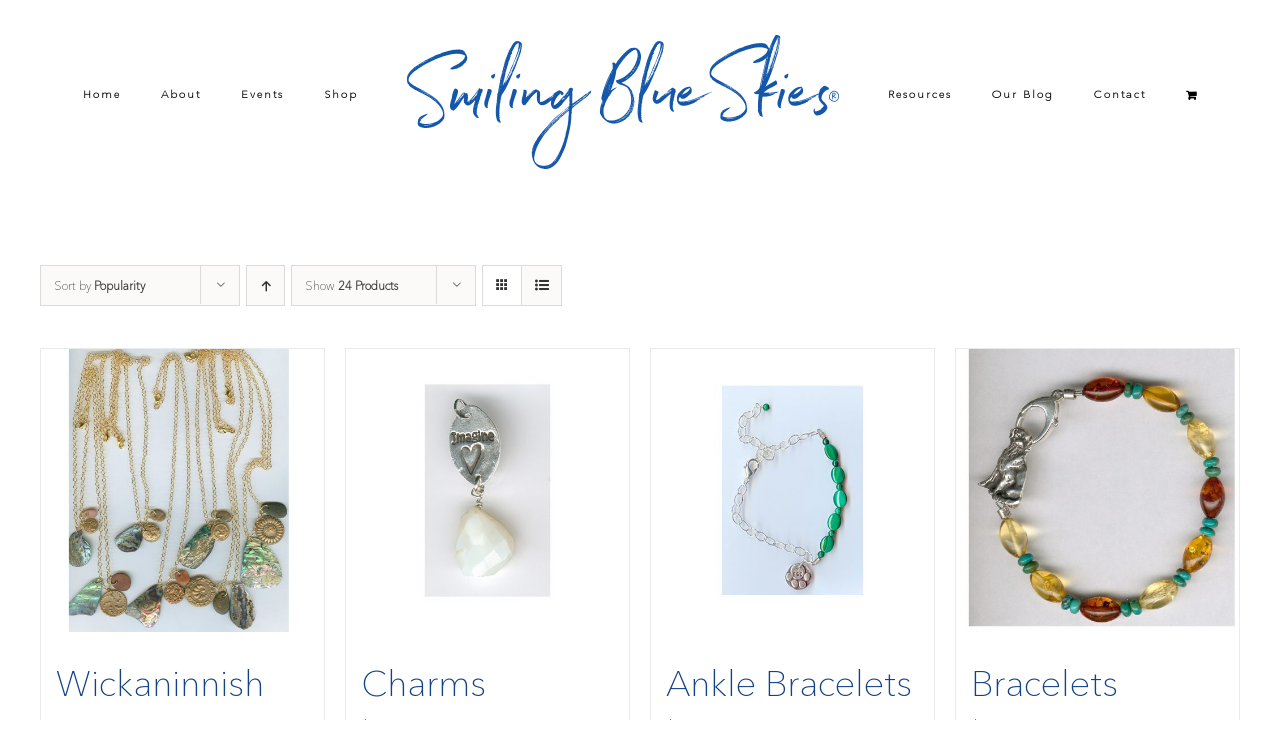

--- FILE ---
content_type: text/html; charset=UTF-8
request_url: https://www.smilingblueskies.com/product-tag/custom-jewelry/?product_view=grid&product_orderby=popularity&product_count=24
body_size: 15796
content:
<!DOCTYPE html>
<html class="avada-html-layout-wide avada-html-header-position-top avada-html-is-archive" dir="ltr" lang="en-US" prefix="og: https://ogp.me/ns#" prefix="og: http://ogp.me/ns# fb: http://ogp.me/ns/fb#">
<head>
	<meta http-equiv="X-UA-Compatible" content="IE=edge" />
	<meta http-equiv="Content-Type" content="text/html; charset=utf-8"/>
	<meta name="viewport" content="width=device-width, initial-scale=1" />
	<title>custom jewelry | Smiling Blue Skies</title>
	<style>img:is([sizes="auto" i], [sizes^="auto," i]) { contain-intrinsic-size: 3000px 1500px }</style>
	
		<!-- All in One SEO 4.8.3.2 - aioseo.com -->
	<meta name="robots" content="max-image-preview:large" />
	<link rel="canonical" href="https://www.smilingblueskies.com/product-tag/custom-jewelry/" />
	<meta name="generator" content="All in One SEO (AIOSEO) 4.8.3.2" />
		<script type="application/ld+json" class="aioseo-schema">
			{"@context":"https:\/\/schema.org","@graph":[{"@type":"BreadcrumbList","@id":"https:\/\/www.smilingblueskies.com\/product-tag\/custom-jewelry\/#breadcrumblist","itemListElement":[{"@type":"ListItem","@id":"https:\/\/www.smilingblueskies.com#listItem","position":1,"name":"Home","item":"https:\/\/www.smilingblueskies.com","nextItem":{"@type":"ListItem","@id":"https:\/\/www.smilingblueskies.com\/shop\/#listItem","name":"Shop"}},{"@type":"ListItem","@id":"https:\/\/www.smilingblueskies.com\/shop\/#listItem","position":2,"name":"Shop","item":"https:\/\/www.smilingblueskies.com\/shop\/","nextItem":{"@type":"ListItem","@id":"https:\/\/www.smilingblueskies.com\/product-tag\/custom-jewelry\/#listItem","name":"custom jewelry"},"previousItem":{"@type":"ListItem","@id":"https:\/\/www.smilingblueskies.com#listItem","name":"Home"}},{"@type":"ListItem","@id":"https:\/\/www.smilingblueskies.com\/product-tag\/custom-jewelry\/#listItem","position":3,"name":"custom jewelry","previousItem":{"@type":"ListItem","@id":"https:\/\/www.smilingblueskies.com\/shop\/#listItem","name":"Shop"}}]},{"@type":"CollectionPage","@id":"https:\/\/www.smilingblueskies.com\/product-tag\/custom-jewelry\/#collectionpage","url":"https:\/\/www.smilingblueskies.com\/product-tag\/custom-jewelry\/","name":"custom jewelry | Smiling Blue Skies","inLanguage":"en-US","isPartOf":{"@id":"https:\/\/www.smilingblueskies.com\/#website"},"breadcrumb":{"@id":"https:\/\/www.smilingblueskies.com\/product-tag\/custom-jewelry\/#breadcrumblist"}},{"@type":"Organization","@id":"https:\/\/www.smilingblueskies.com\/#organization","name":"Smiling Blue Skies Cancer Fund","description":"Pet Cancer Fund","url":"https:\/\/www.smilingblueskies.com\/"},{"@type":"WebSite","@id":"https:\/\/www.smilingblueskies.com\/#website","url":"https:\/\/www.smilingblueskies.com\/","name":"Smiling Blue Skies","description":"Pet Cancer Fund","inLanguage":"en-US","publisher":{"@id":"https:\/\/www.smilingblueskies.com\/#organization"}}]}
		</script>
		<!-- All in One SEO -->

<script>window._wca = window._wca || [];</script>
<link rel='dns-prefetch' href='//stats.wp.com' />
<link rel='dns-prefetch' href='//secure.gravatar.com' />
<link rel='dns-prefetch' href='//v0.wordpress.com' />
<link rel="alternate" type="application/rss+xml" title="Smiling Blue Skies &raquo; Feed" href="https://www.smilingblueskies.com/feed/" />
<link rel="alternate" type="application/rss+xml" title="Smiling Blue Skies &raquo; Comments Feed" href="https://www.smilingblueskies.com/comments/feed/" />
		
		
		
				<link rel="alternate" type="application/rss+xml" title="Smiling Blue Skies &raquo; custom jewelry Tag Feed" href="https://www.smilingblueskies.com/product-tag/custom-jewelry/feed/" />
<script type="text/javascript">
/* <![CDATA[ */
window._wpemojiSettings = {"baseUrl":"https:\/\/s.w.org\/images\/core\/emoji\/16.0.1\/72x72\/","ext":".png","svgUrl":"https:\/\/s.w.org\/images\/core\/emoji\/16.0.1\/svg\/","svgExt":".svg","source":{"concatemoji":"https:\/\/www.smilingblueskies.com\/wp-includes\/js\/wp-emoji-release.min.js?ver=6.8.3"}};
/*! This file is auto-generated */
!function(s,n){var o,i,e;function c(e){try{var t={supportTests:e,timestamp:(new Date).valueOf()};sessionStorage.setItem(o,JSON.stringify(t))}catch(e){}}function p(e,t,n){e.clearRect(0,0,e.canvas.width,e.canvas.height),e.fillText(t,0,0);var t=new Uint32Array(e.getImageData(0,0,e.canvas.width,e.canvas.height).data),a=(e.clearRect(0,0,e.canvas.width,e.canvas.height),e.fillText(n,0,0),new Uint32Array(e.getImageData(0,0,e.canvas.width,e.canvas.height).data));return t.every(function(e,t){return e===a[t]})}function u(e,t){e.clearRect(0,0,e.canvas.width,e.canvas.height),e.fillText(t,0,0);for(var n=e.getImageData(16,16,1,1),a=0;a<n.data.length;a++)if(0!==n.data[a])return!1;return!0}function f(e,t,n,a){switch(t){case"flag":return n(e,"\ud83c\udff3\ufe0f\u200d\u26a7\ufe0f","\ud83c\udff3\ufe0f\u200b\u26a7\ufe0f")?!1:!n(e,"\ud83c\udde8\ud83c\uddf6","\ud83c\udde8\u200b\ud83c\uddf6")&&!n(e,"\ud83c\udff4\udb40\udc67\udb40\udc62\udb40\udc65\udb40\udc6e\udb40\udc67\udb40\udc7f","\ud83c\udff4\u200b\udb40\udc67\u200b\udb40\udc62\u200b\udb40\udc65\u200b\udb40\udc6e\u200b\udb40\udc67\u200b\udb40\udc7f");case"emoji":return!a(e,"\ud83e\udedf")}return!1}function g(e,t,n,a){var r="undefined"!=typeof WorkerGlobalScope&&self instanceof WorkerGlobalScope?new OffscreenCanvas(300,150):s.createElement("canvas"),o=r.getContext("2d",{willReadFrequently:!0}),i=(o.textBaseline="top",o.font="600 32px Arial",{});return e.forEach(function(e){i[e]=t(o,e,n,a)}),i}function t(e){var t=s.createElement("script");t.src=e,t.defer=!0,s.head.appendChild(t)}"undefined"!=typeof Promise&&(o="wpEmojiSettingsSupports",i=["flag","emoji"],n.supports={everything:!0,everythingExceptFlag:!0},e=new Promise(function(e){s.addEventListener("DOMContentLoaded",e,{once:!0})}),new Promise(function(t){var n=function(){try{var e=JSON.parse(sessionStorage.getItem(o));if("object"==typeof e&&"number"==typeof e.timestamp&&(new Date).valueOf()<e.timestamp+604800&&"object"==typeof e.supportTests)return e.supportTests}catch(e){}return null}();if(!n){if("undefined"!=typeof Worker&&"undefined"!=typeof OffscreenCanvas&&"undefined"!=typeof URL&&URL.createObjectURL&&"undefined"!=typeof Blob)try{var e="postMessage("+g.toString()+"("+[JSON.stringify(i),f.toString(),p.toString(),u.toString()].join(",")+"));",a=new Blob([e],{type:"text/javascript"}),r=new Worker(URL.createObjectURL(a),{name:"wpTestEmojiSupports"});return void(r.onmessage=function(e){c(n=e.data),r.terminate(),t(n)})}catch(e){}c(n=g(i,f,p,u))}t(n)}).then(function(e){for(var t in e)n.supports[t]=e[t],n.supports.everything=n.supports.everything&&n.supports[t],"flag"!==t&&(n.supports.everythingExceptFlag=n.supports.everythingExceptFlag&&n.supports[t]);n.supports.everythingExceptFlag=n.supports.everythingExceptFlag&&!n.supports.flag,n.DOMReady=!1,n.readyCallback=function(){n.DOMReady=!0}}).then(function(){return e}).then(function(){var e;n.supports.everything||(n.readyCallback(),(e=n.source||{}).concatemoji?t(e.concatemoji):e.wpemoji&&e.twemoji&&(t(e.twemoji),t(e.wpemoji)))}))}((window,document),window._wpemojiSettings);
/* ]]> */
</script>
<link rel='stylesheet' id='layerslider-css' href='https://www.smilingblueskies.com/wp-content/plugins/LayerSlider/assets/static/layerslider/css/layerslider.css?ver=7.15.1' type='text/css' media='all' />
<style id='wp-emoji-styles-inline-css' type='text/css'>

	img.wp-smiley, img.emoji {
		display: inline !important;
		border: none !important;
		box-shadow: none !important;
		height: 1em !important;
		width: 1em !important;
		margin: 0 0.07em !important;
		vertical-align: -0.1em !important;
		background: none !important;
		padding: 0 !important;
	}
</style>
<link rel='stylesheet' id='mediaelement-css' href='https://www.smilingblueskies.com/wp-includes/js/mediaelement/mediaelementplayer-legacy.min.css?ver=4.2.17' type='text/css' media='all' />
<link rel='stylesheet' id='wp-mediaelement-css' href='https://www.smilingblueskies.com/wp-includes/js/mediaelement/wp-mediaelement.min.css?ver=6.8.3' type='text/css' media='all' />
<style id='jetpack-sharing-buttons-style-inline-css' type='text/css'>
.jetpack-sharing-buttons__services-list{display:flex;flex-direction:row;flex-wrap:wrap;gap:0;list-style-type:none;margin:5px;padding:0}.jetpack-sharing-buttons__services-list.has-small-icon-size{font-size:12px}.jetpack-sharing-buttons__services-list.has-normal-icon-size{font-size:16px}.jetpack-sharing-buttons__services-list.has-large-icon-size{font-size:24px}.jetpack-sharing-buttons__services-list.has-huge-icon-size{font-size:36px}@media print{.jetpack-sharing-buttons__services-list{display:none!important}}.editor-styles-wrapper .wp-block-jetpack-sharing-buttons{gap:0;padding-inline-start:0}ul.jetpack-sharing-buttons__services-list.has-background{padding:1.25em 2.375em}
</style>
<link rel='stylesheet' id='ditty-news-ticker-font-css' href='https://www.smilingblueskies.com/wp-content/plugins/ditty-news-ticker/legacy/inc/static/libs/fontastic/styles.css?ver=3.1.59' type='text/css' media='all' />
<link rel='stylesheet' id='ditty-news-ticker-css' href='https://www.smilingblueskies.com/wp-content/plugins/ditty-news-ticker/legacy/inc/static/css/style.css?ver=3.1.59' type='text/css' media='all' />
<link rel='stylesheet' id='ditty-displays-css' href='https://www.smilingblueskies.com/wp-content/plugins/ditty-news-ticker/build/dittyDisplays.css?ver=3.1.59' type='text/css' media='all' />
<link rel='stylesheet' id='ditty-fontawesome-css' href='https://www.smilingblueskies.com/wp-content/plugins/ditty-news-ticker/includes/libs/fontawesome-6.4.0/css/all.css?ver=6.4.0' type='text/css' media='' />
<style id='woocommerce-inline-inline-css' type='text/css'>
.woocommerce form .form-row .required { visibility: visible; }
</style>
<link rel='stylesheet' id='brands-styles-css' href='https://www.smilingblueskies.com/wp-content/plugins/woocommerce/assets/css/brands.css?ver=10.3.7' type='text/css' media='all' />
<link rel='stylesheet' id='fusion-dynamic-css-css' href='https://www.smilingblueskies.com/wp-content/uploads/fusion-styles/f48e73622f99a8dbc407872215d2332b.min.css?ver=3.14' type='text/css' media='all' />
<script type="text/javascript" src="https://www.smilingblueskies.com/wp-includes/js/jquery/jquery.min.js?ver=3.7.1" id="jquery-core-js"></script>
<script type="text/javascript" src="https://www.smilingblueskies.com/wp-includes/js/jquery/jquery-migrate.min.js?ver=3.4.1" id="jquery-migrate-js"></script>
<script type="text/javascript" id="layerslider-utils-js-extra">
/* <![CDATA[ */
var LS_Meta = {"v":"7.15.1","fixGSAP":"1"};
/* ]]> */
</script>
<script type="text/javascript" src="https://www.smilingblueskies.com/wp-content/plugins/LayerSlider/assets/static/layerslider/js/layerslider.utils.js?ver=7.15.1" id="layerslider-utils-js"></script>
<script type="text/javascript" src="https://www.smilingblueskies.com/wp-content/plugins/LayerSlider/assets/static/layerslider/js/layerslider.kreaturamedia.jquery.js?ver=7.15.1" id="layerslider-js"></script>
<script type="text/javascript" src="https://www.smilingblueskies.com/wp-content/plugins/LayerSlider/assets/static/layerslider/js/layerslider.transitions.js?ver=7.15.1" id="layerslider-transitions-js"></script>
<script type="text/javascript" src="https://www.smilingblueskies.com/wp-content/plugins/woocommerce/assets/js/jquery-blockui/jquery.blockUI.min.js?ver=2.7.0-wc.10.3.7" id="wc-jquery-blockui-js" defer="defer" data-wp-strategy="defer"></script>
<script type="text/javascript" id="wc-add-to-cart-js-extra">
/* <![CDATA[ */
var wc_add_to_cart_params = {"ajax_url":"\/wp-admin\/admin-ajax.php","wc_ajax_url":"\/?wc-ajax=%%endpoint%%","i18n_view_cart":"View cart","cart_url":"https:\/\/www.smilingblueskies.com\/cart\/","is_cart":"","cart_redirect_after_add":"no"};
/* ]]> */
</script>
<script type="text/javascript" src="https://www.smilingblueskies.com/wp-content/plugins/woocommerce/assets/js/frontend/add-to-cart.min.js?ver=10.3.7" id="wc-add-to-cart-js" defer="defer" data-wp-strategy="defer"></script>
<script type="text/javascript" src="https://www.smilingblueskies.com/wp-content/plugins/woocommerce/assets/js/js-cookie/js.cookie.min.js?ver=2.1.4-wc.10.3.7" id="wc-js-cookie-js" defer="defer" data-wp-strategy="defer"></script>
<script type="text/javascript" id="woocommerce-js-extra">
/* <![CDATA[ */
var woocommerce_params = {"ajax_url":"\/wp-admin\/admin-ajax.php","wc_ajax_url":"\/?wc-ajax=%%endpoint%%","i18n_password_show":"Show password","i18n_password_hide":"Hide password"};
/* ]]> */
</script>
<script type="text/javascript" src="https://www.smilingblueskies.com/wp-content/plugins/woocommerce/assets/js/frontend/woocommerce.min.js?ver=10.3.7" id="woocommerce-js" defer="defer" data-wp-strategy="defer"></script>
<script type="text/javascript" src="https://stats.wp.com/s-202603.js" id="woocommerce-analytics-js" defer="defer" data-wp-strategy="defer"></script>
<meta name="generator" content="Powered by LayerSlider 7.15.1 - Build Heros, Sliders, and Popups. Create Animations and Beautiful, Rich Web Content as Easy as Never Before on WordPress." />
<!-- LayerSlider updates and docs at: https://layerslider.com -->
<link rel="https://api.w.org/" href="https://www.smilingblueskies.com/wp-json/" /><link rel="alternate" title="JSON" type="application/json" href="https://www.smilingblueskies.com/wp-json/wp/v2/product_tag/61" /><link rel="EditURI" type="application/rsd+xml" title="RSD" href="https://www.smilingblueskies.com/xmlrpc.php?rsd" />
<meta name="generator" content="WordPress 6.8.3" />
<meta name="generator" content="WooCommerce 10.3.7" />
<meta name="google-site-verification" content="Mf8Jtlt3VDOjzACZVOSwZD4zm5FnMWky6OFginKji94" />	<style>img#wpstats{display:none}</style>
		<style type="text/css" id="css-fb-visibility">@media screen and (max-width: 640px){.fusion-no-small-visibility{display:none !important;}body .sm-text-align-center{text-align:center !important;}body .sm-text-align-left{text-align:left !important;}body .sm-text-align-right{text-align:right !important;}body .sm-text-align-justify{text-align:justify !important;}body .sm-flex-align-center{justify-content:center !important;}body .sm-flex-align-flex-start{justify-content:flex-start !important;}body .sm-flex-align-flex-end{justify-content:flex-end !important;}body .sm-mx-auto{margin-left:auto !important;margin-right:auto !important;}body .sm-ml-auto{margin-left:auto !important;}body .sm-mr-auto{margin-right:auto !important;}body .fusion-absolute-position-small{position:absolute;top:auto;width:100%;}.awb-sticky.awb-sticky-small{ position: sticky; top: var(--awb-sticky-offset,0); }}@media screen and (min-width: 641px) and (max-width: 1024px){.fusion-no-medium-visibility{display:none !important;}body .md-text-align-center{text-align:center !important;}body .md-text-align-left{text-align:left !important;}body .md-text-align-right{text-align:right !important;}body .md-text-align-justify{text-align:justify !important;}body .md-flex-align-center{justify-content:center !important;}body .md-flex-align-flex-start{justify-content:flex-start !important;}body .md-flex-align-flex-end{justify-content:flex-end !important;}body .md-mx-auto{margin-left:auto !important;margin-right:auto !important;}body .md-ml-auto{margin-left:auto !important;}body .md-mr-auto{margin-right:auto !important;}body .fusion-absolute-position-medium{position:absolute;top:auto;width:100%;}.awb-sticky.awb-sticky-medium{ position: sticky; top: var(--awb-sticky-offset,0); }}@media screen and (min-width: 1025px){.fusion-no-large-visibility{display:none !important;}body .lg-text-align-center{text-align:center !important;}body .lg-text-align-left{text-align:left !important;}body .lg-text-align-right{text-align:right !important;}body .lg-text-align-justify{text-align:justify !important;}body .lg-flex-align-center{justify-content:center !important;}body .lg-flex-align-flex-start{justify-content:flex-start !important;}body .lg-flex-align-flex-end{justify-content:flex-end !important;}body .lg-mx-auto{margin-left:auto !important;margin-right:auto !important;}body .lg-ml-auto{margin-left:auto !important;}body .lg-mr-auto{margin-right:auto !important;}body .fusion-absolute-position-large{position:absolute;top:auto;width:100%;}.awb-sticky.awb-sticky-large{ position: sticky; top: var(--awb-sticky-offset,0); }}</style>	<noscript><style>.woocommerce-product-gallery{ opacity: 1 !important; }</style></noscript>
	<link rel="icon" href="https://www.smilingblueskies.com/wp-content/uploads/2019/02/cropped-sbs-website-favicon-32x32.png" sizes="32x32" />
<link rel="icon" href="https://www.smilingblueskies.com/wp-content/uploads/2019/02/cropped-sbs-website-favicon-192x192.png" sizes="192x192" />
<link rel="apple-touch-icon" href="https://www.smilingblueskies.com/wp-content/uploads/2019/02/cropped-sbs-website-favicon-180x180.png" />
<meta name="msapplication-TileImage" content="https://www.smilingblueskies.com/wp-content/uploads/2019/02/cropped-sbs-website-favicon-270x270.png" />
		<style type="text/css" id="wp-custom-css">
			.width-100 .fullwidth-box {
	padding-top: 0px !important;
	padding-bottom: 0px !important;
}

.cta p {
	font-family: 'Avenir' !important;
    font-size: 16px !important;
    color: #fff !important;
    text-transform: none !important;
    letter-spacing: normal !important;
    line-height: 1 !important;
    margin-bottom: 0px !important;
}		</style>
				<script type="text/javascript">
			var doc = document.documentElement;
			doc.setAttribute( 'data-useragent', navigator.userAgent );
		</script>
		
	</head>

<body class="archive tax-product_tag term-custom-jewelry term-61 wp-theme-Avada wp-child-theme-Avada-Child-Theme theme-Avada woocommerce woocommerce-page woocommerce-no-js fusion-image-hovers fusion-pagination-sizing fusion-button_type-flat fusion-button_span-no fusion-button_gradient-linear avada-image-rollover-circle-yes avada-image-rollover-no fusion-body ltr fusion-sticky-header no-tablet-sticky-header no-mobile-sticky-header no-mobile-slidingbar no-mobile-totop avada-has-rev-slider-styles fusion-disable-outline fusion-sub-menu-fade mobile-logo-pos-center layout-wide-mode avada-has-boxed-modal-shadow-none layout-scroll-offset-full avada-has-zero-margin-offset-top fusion-top-header menu-text-align-center fusion-woo-product-design-classic fusion-woo-shop-page-columns-4 fusion-woo-related-columns-4 fusion-woo-archive-page-columns-4 woo-sale-badge-circle woo-outofstock-badge-top_bar mobile-menu-design-modern fusion-show-pagination-text fusion-header-layout-v7 avada-responsive avada-footer-fx-none avada-menu-highlight-style-bar fusion-search-form-classic fusion-main-menu-search-overlay fusion-avatar-square avada-dropdown-styles avada-blog-layout-grid avada-blog-archive-layout-grid avada-header-shadow-no avada-menu-icon-position-left avada-has-megamenu-shadow avada-has-mainmenu-dropdown-divider avada-has-breadcrumb-mobile-hidden avada-has-titlebar-hide avada-has-pagination-padding avada-flyout-menu-direction-fade avada-ec-views-v1" data-awb-post-id="2611">
		<a class="skip-link screen-reader-text" href="#content">Skip to content</a>

	<div id="boxed-wrapper">
		
		<div id="wrapper" class="fusion-wrapper">
			<div id="home" style="position:relative;top:-1px;"></div>
							
					
			<header class="fusion-header-wrapper">
				<div class="fusion-header-v7 fusion-logo-alignment fusion-logo-center fusion-sticky-menu- fusion-sticky-logo- fusion-mobile-logo-1  fusion-mobile-menu-design-modern">
					<div class="fusion-header-sticky-height"></div>
<div class="fusion-header" >
	<div class="fusion-row fusion-middle-logo-menu">
				<nav class="fusion-main-menu fusion-main-menu-sticky" aria-label="Main Menu"><div class="fusion-overlay-search">		<form role="search" class="searchform fusion-search-form  fusion-search-form-classic" method="get" action="https://www.smilingblueskies.com/">
			<div class="fusion-search-form-content">

				
				<div class="fusion-search-field search-field">
					<label><span class="screen-reader-text">Search for:</span>
													<input type="search" value="" name="s" class="s" placeholder="Search..." required aria-required="true" aria-label="Search..."/>
											</label>
				</div>
				<div class="fusion-search-button search-button">
					<input type="submit" class="fusion-search-submit searchsubmit" aria-label="Search" value="&#xf002;" />
									</div>

				
			</div>


			
		</form>
		<div class="fusion-search-spacer"></div><a href="#" role="button" aria-label="Close Search" class="fusion-close-search"></a></div><ul id="menu-main-menu" class="fusion-menu fusion-middle-logo-ul"><li  id="menu-item-63"  class="menu-item menu-item-type-post_type menu-item-object-page menu-item-home menu-item-63"  data-item-id="63"><a  href="https://www.smilingblueskies.com/" class="fusion-top-level-link fusion-bar-highlight"><span class="menu-text">Home</span></a></li><li  id="menu-item-171"  class="menu-item menu-item-type-custom menu-item-object-custom menu-item-has-children menu-item-171 fusion-dropdown-menu"  data-item-id="171"><a  href="#" class="fusion-top-level-link fusion-bar-highlight"><span class="menu-text">About</span></a><ul class="sub-menu"><li  id="menu-item-64"  class="menu-item menu-item-type-post_type menu-item-object-page menu-item-64 fusion-dropdown-submenu" ><a  href="https://www.smilingblueskies.com/about-us/story-of-blues/" class="fusion-bar-highlight"><span>The Story of Blues</span></a></li><li  id="menu-item-796"  class="menu-item menu-item-type-custom menu-item-object-custom menu-item-796 fusion-dropdown-submenu" ><a  href="/portfolio_category/angels/" class="fusion-bar-highlight"><span>Smiling Blue Skies Angels</span></a></li><li  id="menu-item-751"  class="menu-item menu-item-type-post_type menu-item-object-page menu-item-751 fusion-dropdown-submenu" ><a  href="https://www.smilingblueskies.com/about-us/friends-of-smiling-blue-skies/" class="fusion-bar-highlight"><span>Friends of Smiling Blue Skies</span></a></li><li  id="menu-item-172"  class="menu-item menu-item-type-post_type menu-item-object-page menu-item-172 fusion-dropdown-submenu" ><a  href="https://www.smilingblueskies.com/about-us/ovc-pet-trust/" class="fusion-bar-highlight"><span>OVC Pet Trust</span></a></li><li  id="menu-item-603"  class="menu-item menu-item-type-post_type menu-item-object-page menu-item-603 fusion-dropdown-submenu" ><a  href="https://www.smilingblueskies.com/about-us/art-gallery/" class="fusion-bar-highlight"><span>Art Gallery</span></a></li></ul></li><li  id="menu-item-2856"  class="menu-item menu-item-type-taxonomy menu-item-object-category menu-item-2856"  data-item-id="2856"><a  href="https://www.smilingblueskies.com/category/events/" class="fusion-top-level-link fusion-bar-highlight"><span class="menu-text">Events</span></a></li><li  id="menu-item-66"  class="menu-item menu-item-type-post_type menu-item-object-page menu-item-66"  data-item-id="66"><a  href="https://www.smilingblueskies.com/shop/" class="fusion-top-level-link fusion-bar-highlight"><span class="menu-text">Shop</span></a></li>	<li class="fusion-middle-logo-menu-logo fusion-logo" data-margin-top="15px" data-margin-bottom="0px" data-margin-left="0px" data-margin-right="0px">
			<a class="fusion-logo-link"  href="https://www.smilingblueskies.com/" >

						<!-- standard logo -->
			<img src="https://www.smilingblueskies.com/wp-content/uploads/2017/08/Smiling-Blue-Skies-Logo-Bue.png" srcset="https://www.smilingblueskies.com/wp-content/uploads/2017/08/Smiling-Blue-Skies-Logo-Bue.png 1x, https://www.smilingblueskies.com/wp-content/uploads/2017/08/Smiling-Blue-Skies-Logo-Retina-Blue.png 2x" width="450" height="150" style="max-height:150px;height:auto;" alt="Smiling Blue Skies Logo" data-retina_logo_url="https://www.smilingblueskies.com/wp-content/uploads/2017/08/Smiling-Blue-Skies-Logo-Retina-Blue.png" class="fusion-standard-logo" />

											<!-- mobile logo -->
				<img src="https://www.smilingblueskies.com/wp-content/uploads/2017/08/Smiling-Blue-Skies-Logo-Bue.png" srcset="https://www.smilingblueskies.com/wp-content/uploads/2017/08/Smiling-Blue-Skies-Logo-Bue.png 1x, https://www.smilingblueskies.com/wp-content/uploads/2017/08/Smiling-Blue-Skies-Logo-Retina-Blue.png 2x" width="450" height="150" style="max-height:150px;height:auto;" alt="Smiling Blue Skies Logo" data-retina_logo_url="https://www.smilingblueskies.com/wp-content/uploads/2017/08/Smiling-Blue-Skies-Logo-Retina-Blue.png" class="fusion-mobile-logo" />
			
					</a>
		</li><li  id="menu-item-67"  class="menu-item menu-item-type-post_type menu-item-object-page menu-item-has-children menu-item-67 fusion-dropdown-menu"  data-item-id="67"><a  href="https://www.smilingblueskies.com/resources/" class="fusion-top-level-link fusion-bar-highlight"><span class="menu-text">Resources</span></a><ul class="sub-menu"><li  id="menu-item-606"  class="menu-item menu-item-type-post_type menu-item-object-page menu-item-606 fusion-dropdown-submenu" ><a  href="https://www.smilingblueskies.com/resources/top-10-signs-of-cancer/" class="fusion-bar-highlight"><span>Top 10 Signs of Cancer</span></a></li><li  id="menu-item-173"  class="menu-item menu-item-type-post_type menu-item-object-page menu-item-173 fusion-dropdown-submenu" ><a  href="https://www.smilingblueskies.com/resources/web-resources/" class="fusion-bar-highlight"><span>Web Resources</span></a></li><li  id="menu-item-290"  class="menu-item menu-item-type-post_type menu-item-object-page menu-item-290 fusion-dropdown-submenu" ><a  href="https://www.smilingblueskies.com/resources/print-resources/" class="fusion-bar-highlight"><span>Print Resources</span></a></li><li  id="menu-item-3291"  class="menu-item menu-item-type-custom menu-item-object-custom menu-item-3291 fusion-dropdown-submenu" ><a  href="https://www.smilingblueskies.com/resources/" class="fusion-bar-highlight"><span>Financial Support</span></a></li><li  id="menu-item-68"  class="menu-item menu-item-type-post_type menu-item-object-page menu-item-68 fusion-dropdown-submenu" ><a  href="https://www.smilingblueskies.com/resources/studies/" class="fusion-bar-highlight"><span>Studies</span></a></li><li  id="menu-item-3506"  class="menu-item menu-item-type-post_type menu-item-object-page menu-item-3506 fusion-dropdown-submenu" ><a  href="https://www.smilingblueskies.com/resources/nutritional-support/" class="fusion-bar-highlight"><span>Nutritional Support</span></a></li><li  id="menu-item-604"  class="menu-item menu-item-type-post_type menu-item-object-page menu-item-604 fusion-dropdown-submenu" ><a  href="https://www.smilingblueskies.com/resources/complementary-therapies/" class="fusion-bar-highlight"><span>Complementary Therapies</span></a></li><li  id="menu-item-605"  class="menu-item menu-item-type-post_type menu-item-object-page menu-item-605 fusion-dropdown-submenu" ><a  href="https://www.smilingblueskies.com/resources/rainbow-bridge/" class="fusion-bar-highlight"><span>Rainbow Bridge</span></a></li><li  id="menu-item-614"  class="menu-item menu-item-type-post_type menu-item-object-page menu-item-614 fusion-dropdown-submenu" ><a  href="https://www.smilingblueskies.com/resources/pet-loss-support-books-and-resources/" class="fusion-bar-highlight"><span>Pet Loss Support Books and Resources</span></a></li></ul></li><li  id="menu-item-607"  class="menu-item menu-item-type-post_type menu-item-object-page menu-item-has-children menu-item-607 fusion-dropdown-menu"  data-item-id="607"><a  href="https://www.smilingblueskies.com/blog/" class="fusion-top-level-link fusion-bar-highlight"><span class="menu-text">Our  Blog</span></a><ul class="sub-menu"><li  id="menu-item-2324"  class="menu-item menu-item-type-taxonomy menu-item-object-category menu-item-2324 fusion-dropdown-submenu" ><a  href="https://www.smilingblueskies.com/category/events/" class="fusion-bar-highlight"><span>Events</span></a></li><li  id="menu-item-2328"  class="menu-item menu-item-type-taxonomy menu-item-object-category menu-item-2328 fusion-dropdown-submenu" ><a  href="https://www.smilingblueskies.com/category/spotlight/" class="fusion-bar-highlight"><span>Spotlight</span></a></li><li  id="menu-item-2326"  class="menu-item menu-item-type-taxonomy menu-item-object-category menu-item-2326 fusion-dropdown-submenu" ><a  href="https://www.smilingblueskies.com/category/news/" class="fusion-bar-highlight"><span>News</span></a></li><li  id="menu-item-2322"  class="menu-item menu-item-type-taxonomy menu-item-object-category menu-item-2322 fusion-dropdown-submenu" ><a  href="https://www.smilingblueskies.com/category/studies/" class="fusion-bar-highlight"><span>Studies</span></a></li><li  id="menu-item-2329"  class="menu-item menu-item-type-taxonomy menu-item-object-category menu-item-2329 fusion-dropdown-submenu" ><a  href="https://www.smilingblueskies.com/category/annual-report/" class="fusion-bar-highlight"><span>Annual Report</span></a></li><li  id="menu-item-2330"  class="menu-item menu-item-type-taxonomy menu-item-object-category menu-item-2330 fusion-dropdown-submenu" ><a  href="https://www.smilingblueskies.com/category/best-friends-issues/" class="fusion-bar-highlight"><span>Best Friends Issues</span></a></li><li  id="menu-item-2325"  class="menu-item menu-item-type-taxonomy menu-item-object-category menu-item-2325 fusion-dropdown-submenu" ><a  href="https://www.smilingblueskies.com/category/pet-trust-fund/" class="fusion-bar-highlight"><span>OVC Pet Trust</span></a></li><li  id="menu-item-2327"  class="menu-item menu-item-type-taxonomy menu-item-object-category menu-item-2327 fusion-dropdown-submenu" ><a  href="https://www.smilingblueskies.com/category/grants/" class="fusion-bar-highlight"><span>Grants</span></a></li><li  id="menu-item-2323"  class="menu-item menu-item-type-taxonomy menu-item-object-category menu-item-2323 fusion-dropdown-submenu" ><a  href="https://www.smilingblueskies.com/category/recipes/" class="fusion-bar-highlight"><span>Recipes</span></a></li></ul></li><li  id="menu-item-69"  class="menu-item menu-item-type-post_type menu-item-object-page menu-item-69"  data-item-id="69"><a  href="https://www.smilingblueskies.com/contact/" class="fusion-top-level-link fusion-bar-highlight"><span class="menu-text">Contact</span></a></li><li class="fusion-custom-menu-item fusion-menu-cart fusion-main-menu-cart"><a class="fusion-main-menu-icon fusion-bar-highlight" href="https://www.smilingblueskies.com/cart/"><span class="menu-text" aria-label="View Cart"></span></a></li></ul></nav><div class="fusion-mobile-navigation"><ul id="menu-main-menu-1" class="fusion-mobile-menu"><li   class="menu-item menu-item-type-post_type menu-item-object-page menu-item-home menu-item-63"  data-item-id="63"><a  href="https://www.smilingblueskies.com/" class="fusion-top-level-link fusion-bar-highlight"><span class="menu-text">Home</span></a></li><li   class="menu-item menu-item-type-custom menu-item-object-custom menu-item-has-children menu-item-171 fusion-dropdown-menu"  data-item-id="171"><a  href="#" class="fusion-top-level-link fusion-bar-highlight"><span class="menu-text">About</span></a><ul class="sub-menu"><li   class="menu-item menu-item-type-post_type menu-item-object-page menu-item-64 fusion-dropdown-submenu" ><a  href="https://www.smilingblueskies.com/about-us/story-of-blues/" class="fusion-bar-highlight"><span>The Story of Blues</span></a></li><li   class="menu-item menu-item-type-custom menu-item-object-custom menu-item-796 fusion-dropdown-submenu" ><a  href="/portfolio_category/angels/" class="fusion-bar-highlight"><span>Smiling Blue Skies Angels</span></a></li><li   class="menu-item menu-item-type-post_type menu-item-object-page menu-item-751 fusion-dropdown-submenu" ><a  href="https://www.smilingblueskies.com/about-us/friends-of-smiling-blue-skies/" class="fusion-bar-highlight"><span>Friends of Smiling Blue Skies</span></a></li><li   class="menu-item menu-item-type-post_type menu-item-object-page menu-item-172 fusion-dropdown-submenu" ><a  href="https://www.smilingblueskies.com/about-us/ovc-pet-trust/" class="fusion-bar-highlight"><span>OVC Pet Trust</span></a></li><li   class="menu-item menu-item-type-post_type menu-item-object-page menu-item-603 fusion-dropdown-submenu" ><a  href="https://www.smilingblueskies.com/about-us/art-gallery/" class="fusion-bar-highlight"><span>Art Gallery</span></a></li></ul></li><li   class="menu-item menu-item-type-taxonomy menu-item-object-category menu-item-2856"  data-item-id="2856"><a  href="https://www.smilingblueskies.com/category/events/" class="fusion-top-level-link fusion-bar-highlight"><span class="menu-text">Events</span></a></li><li   class="menu-item menu-item-type-post_type menu-item-object-page menu-item-66"  data-item-id="66"><a  href="https://www.smilingblueskies.com/shop/" class="fusion-top-level-link fusion-bar-highlight"><span class="menu-text">Shop</span></a></li>	<li class="fusion-middle-logo-menu-logo fusion-logo" data-margin-top="15px" data-margin-bottom="0px" data-margin-left="0px" data-margin-right="0px">
			<a class="fusion-logo-link"  href="https://www.smilingblueskies.com/" >

						<!-- standard logo -->
			<img src="https://www.smilingblueskies.com/wp-content/uploads/2017/08/Smiling-Blue-Skies-Logo-Bue.png" srcset="https://www.smilingblueskies.com/wp-content/uploads/2017/08/Smiling-Blue-Skies-Logo-Bue.png 1x, https://www.smilingblueskies.com/wp-content/uploads/2017/08/Smiling-Blue-Skies-Logo-Retina-Blue.png 2x" width="450" height="150" style="max-height:150px;height:auto;" alt="Smiling Blue Skies Logo" data-retina_logo_url="https://www.smilingblueskies.com/wp-content/uploads/2017/08/Smiling-Blue-Skies-Logo-Retina-Blue.png" class="fusion-standard-logo" />

											<!-- mobile logo -->
				<img src="https://www.smilingblueskies.com/wp-content/uploads/2017/08/Smiling-Blue-Skies-Logo-Bue.png" srcset="https://www.smilingblueskies.com/wp-content/uploads/2017/08/Smiling-Blue-Skies-Logo-Bue.png 1x, https://www.smilingblueskies.com/wp-content/uploads/2017/08/Smiling-Blue-Skies-Logo-Retina-Blue.png 2x" width="450" height="150" style="max-height:150px;height:auto;" alt="Smiling Blue Skies Logo" data-retina_logo_url="https://www.smilingblueskies.com/wp-content/uploads/2017/08/Smiling-Blue-Skies-Logo-Retina-Blue.png" class="fusion-mobile-logo" />
			
					</a>
		</li><li   class="menu-item menu-item-type-post_type menu-item-object-page menu-item-has-children menu-item-67 fusion-dropdown-menu"  data-item-id="67"><a  href="https://www.smilingblueskies.com/resources/" class="fusion-top-level-link fusion-bar-highlight"><span class="menu-text">Resources</span></a><ul class="sub-menu"><li   class="menu-item menu-item-type-post_type menu-item-object-page menu-item-606 fusion-dropdown-submenu" ><a  href="https://www.smilingblueskies.com/resources/top-10-signs-of-cancer/" class="fusion-bar-highlight"><span>Top 10 Signs of Cancer</span></a></li><li   class="menu-item menu-item-type-post_type menu-item-object-page menu-item-173 fusion-dropdown-submenu" ><a  href="https://www.smilingblueskies.com/resources/web-resources/" class="fusion-bar-highlight"><span>Web Resources</span></a></li><li   class="menu-item menu-item-type-post_type menu-item-object-page menu-item-290 fusion-dropdown-submenu" ><a  href="https://www.smilingblueskies.com/resources/print-resources/" class="fusion-bar-highlight"><span>Print Resources</span></a></li><li   class="menu-item menu-item-type-custom menu-item-object-custom menu-item-3291 fusion-dropdown-submenu" ><a  href="https://www.smilingblueskies.com/resources/" class="fusion-bar-highlight"><span>Financial Support</span></a></li><li   class="menu-item menu-item-type-post_type menu-item-object-page menu-item-68 fusion-dropdown-submenu" ><a  href="https://www.smilingblueskies.com/resources/studies/" class="fusion-bar-highlight"><span>Studies</span></a></li><li   class="menu-item menu-item-type-post_type menu-item-object-page menu-item-3506 fusion-dropdown-submenu" ><a  href="https://www.smilingblueskies.com/resources/nutritional-support/" class="fusion-bar-highlight"><span>Nutritional Support</span></a></li><li   class="menu-item menu-item-type-post_type menu-item-object-page menu-item-604 fusion-dropdown-submenu" ><a  href="https://www.smilingblueskies.com/resources/complementary-therapies/" class="fusion-bar-highlight"><span>Complementary Therapies</span></a></li><li   class="menu-item menu-item-type-post_type menu-item-object-page menu-item-605 fusion-dropdown-submenu" ><a  href="https://www.smilingblueskies.com/resources/rainbow-bridge/" class="fusion-bar-highlight"><span>Rainbow Bridge</span></a></li><li   class="menu-item menu-item-type-post_type menu-item-object-page menu-item-614 fusion-dropdown-submenu" ><a  href="https://www.smilingblueskies.com/resources/pet-loss-support-books-and-resources/" class="fusion-bar-highlight"><span>Pet Loss Support Books and Resources</span></a></li></ul></li><li   class="menu-item menu-item-type-post_type menu-item-object-page menu-item-has-children menu-item-607 fusion-dropdown-menu"  data-item-id="607"><a  href="https://www.smilingblueskies.com/blog/" class="fusion-top-level-link fusion-bar-highlight"><span class="menu-text">Our  Blog</span></a><ul class="sub-menu"><li   class="menu-item menu-item-type-taxonomy menu-item-object-category menu-item-2324 fusion-dropdown-submenu" ><a  href="https://www.smilingblueskies.com/category/events/" class="fusion-bar-highlight"><span>Events</span></a></li><li   class="menu-item menu-item-type-taxonomy menu-item-object-category menu-item-2328 fusion-dropdown-submenu" ><a  href="https://www.smilingblueskies.com/category/spotlight/" class="fusion-bar-highlight"><span>Spotlight</span></a></li><li   class="menu-item menu-item-type-taxonomy menu-item-object-category menu-item-2326 fusion-dropdown-submenu" ><a  href="https://www.smilingblueskies.com/category/news/" class="fusion-bar-highlight"><span>News</span></a></li><li   class="menu-item menu-item-type-taxonomy menu-item-object-category menu-item-2322 fusion-dropdown-submenu" ><a  href="https://www.smilingblueskies.com/category/studies/" class="fusion-bar-highlight"><span>Studies</span></a></li><li   class="menu-item menu-item-type-taxonomy menu-item-object-category menu-item-2329 fusion-dropdown-submenu" ><a  href="https://www.smilingblueskies.com/category/annual-report/" class="fusion-bar-highlight"><span>Annual Report</span></a></li><li   class="menu-item menu-item-type-taxonomy menu-item-object-category menu-item-2330 fusion-dropdown-submenu" ><a  href="https://www.smilingblueskies.com/category/best-friends-issues/" class="fusion-bar-highlight"><span>Best Friends Issues</span></a></li><li   class="menu-item menu-item-type-taxonomy menu-item-object-category menu-item-2325 fusion-dropdown-submenu" ><a  href="https://www.smilingblueskies.com/category/pet-trust-fund/" class="fusion-bar-highlight"><span>OVC Pet Trust</span></a></li><li   class="menu-item menu-item-type-taxonomy menu-item-object-category menu-item-2327 fusion-dropdown-submenu" ><a  href="https://www.smilingblueskies.com/category/grants/" class="fusion-bar-highlight"><span>Grants</span></a></li><li   class="menu-item menu-item-type-taxonomy menu-item-object-category menu-item-2323 fusion-dropdown-submenu" ><a  href="https://www.smilingblueskies.com/category/recipes/" class="fusion-bar-highlight"><span>Recipes</span></a></li></ul></li><li   class="menu-item menu-item-type-post_type menu-item-object-page menu-item-69"  data-item-id="69"><a  href="https://www.smilingblueskies.com/contact/" class="fusion-top-level-link fusion-bar-highlight"><span class="menu-text">Contact</span></a></li></ul></div>	<div class="fusion-mobile-menu-icons">
							<a href="#" class="fusion-icon awb-icon-bars" aria-label="Toggle mobile menu" aria-expanded="false"></a>
		
		
		
					<a href="https://www.smilingblueskies.com/cart/" class="fusion-icon awb-icon-shopping-cart"  aria-label="Toggle mobile cart"></a>
			</div>

<nav class="fusion-mobile-nav-holder fusion-mobile-menu-text-align-left" aria-label="Main Menu Mobile"></nav>

					</div>
</div>
				</div>
				<div class="fusion-clearfix"></div>
			</header>
								
							<div id="sliders-container" class="fusion-slider-visibility">
					</div>
				
					
							
			
						<main id="main" class="clearfix ">
				<div class="fusion-row" style="">
		<div class="woocommerce-container">
			<section id="content" class=" full-width" style="width: 100%;">
		<header class="woocommerce-products-header">
	
	</header>
<div class="woocommerce-notices-wrapper"></div>
<div class="catalog-ordering fusion-clearfix">
			<div class="orderby-order-container">
			<ul class="orderby order-dropdown">
				<li>
					<span class="current-li">
						<span class="current-li-content">
														<a aria-haspopup="true">Sort by <strong>Popularity</strong></a>
						</span>
					</span>
					<ul>
																			<li class="">
																<a href="?product_view=grid&product_orderby=default&product_count=24">Sort by <strong>Default Order</strong></a>
							</li>
												<li class="">
														<a href="?product_view=grid&product_orderby=name&product_count=24">Sort by <strong>Name</strong></a>
						</li>
						<li class="">
														<a href="?product_view=grid&product_orderby=price&product_count=24">Sort by <strong>Price</strong></a>
						</li>
						<li class="">
														<a href="?product_view=grid&product_orderby=date&product_count=24">Sort by <strong>Date</strong></a>
						</li>
						<li class="current">
														<a href="?product_view=grid&product_orderby=popularity&product_count=24">Sort by <strong>Popularity</strong></a>
						</li>

											</ul>
				</li>
			</ul>

			<ul class="order">
															<li class="desc"><a aria-label="Ascending order" aria-haspopup="true" href="?product_view=grid&product_orderby=popularity&product_count=24&product_order=asc"><i class="awb-icon-arrow-down2 icomoon-up" aria-hidden="true"></i></a></li>
												</ul>
		</div>

		<ul class="sort-count order-dropdown">
			<li>
				<span class="current-li">
					<a aria-haspopup="true">
						Show <strong>12 Products</strong>						</a>
					</span>
				<ul>
					<li class="">
						<a href="?product_view=grid&product_orderby=popularity&product_count=12">
							Show <strong>12 Products</strong>						</a>
					</li>
					<li class="current">
						<a href="?product_view=grid&product_orderby=popularity&product_count=24">
							Show <strong>24 Products</strong>						</a>
					</li>
					<li class="">
						<a href="?product_view=grid&product_orderby=popularity&product_count=36">
							Show <strong>36 Products</strong>						</a>
					</li>
				</ul>
			</li>
		</ul>
	
																<ul class="fusion-grid-list-view">
			<li class="fusion-grid-view-li active-view">
				<a class="fusion-grid-view" aria-label="View as grid" aria-haspopup="true" href="?product_view=grid&product_orderby=popularity&product_count=24"><i class="awb-icon-grid icomoon-grid" aria-hidden="true"></i></a>
			</li>
			<li class="fusion-list-view-li">
				<a class="fusion-list-view" aria-haspopup="true" aria-label="View as list" href="?product_view=list&product_orderby=popularity&product_count=24"><i class="awb-icon-list icomoon-list" aria-hidden="true"></i></a>
			</li>
		</ul>
	</div>
<ul class="products clearfix products-4">
<li class="product type-product post-2611 status-publish first instock product_cat-jewelry product_tag-custom-jewelry product_tag-jewelry product_tag-resort product_tag-wickanninish-inn has-post-thumbnail shipping-taxable purchasable product-type-simple product-grid-view">
	<div class="fusion-product-wrapper">
<a href="https://www.smilingblueskies.com/product/wickaninnish-collection/" class="product-images" aria-label="Wickaninnish Collection">

<div class="featured-image crossfade-images">
	<img width="500" height="500" src="https://www.smilingblueskies.com/wp-content/uploads/2018/09/wickaninnish-collection-only-in-tofino-03-2-500x500.jpg" class="hover-image" alt="" decoding="async" fetchpriority="high" srcset="https://www.smilingblueskies.com/wp-content/uploads/2018/09/wickaninnish-collection-only-in-tofino-03-2-66x66.jpg 66w, https://www.smilingblueskies.com/wp-content/uploads/2018/09/wickaninnish-collection-only-in-tofino-03-2-100x100.jpg 100w, https://www.smilingblueskies.com/wp-content/uploads/2018/09/wickaninnish-collection-only-in-tofino-03-2-150x150.jpg 150w, https://www.smilingblueskies.com/wp-content/uploads/2018/09/wickaninnish-collection-only-in-tofino-03-2-200x200.jpg 200w, https://www.smilingblueskies.com/wp-content/uploads/2018/09/wickaninnish-collection-only-in-tofino-03-2-300x300.jpg 300w, https://www.smilingblueskies.com/wp-content/uploads/2018/09/wickaninnish-collection-only-in-tofino-03-2-400x400.jpg 400w, https://www.smilingblueskies.com/wp-content/uploads/2018/09/wickaninnish-collection-only-in-tofino-03-2-500x500.jpg 500w, https://www.smilingblueskies.com/wp-content/uploads/2018/09/wickaninnish-collection-only-in-tofino-03-2-600x600.jpg 600w, https://www.smilingblueskies.com/wp-content/uploads/2018/09/wickaninnish-collection-only-in-tofino-03-2-700x700.jpg 700w, https://www.smilingblueskies.com/wp-content/uploads/2018/09/wickaninnish-collection-only-in-tofino-03-2-768x768.jpg 768w, https://www.smilingblueskies.com/wp-content/uploads/2018/09/wickaninnish-collection-only-in-tofino-03-2-800x800.jpg 800w, https://www.smilingblueskies.com/wp-content/uploads/2018/09/wickaninnish-collection-only-in-tofino-03-2.jpg 1000w" sizes="(max-width: 500px) 100vw, 500px" />	<img width="500" height="500" src="https://www.smilingblueskies.com/wp-content/uploads/2018/09/wickaninnish-collection-only-in-tofino-02-2-500x500.jpg" class="attachment-woocommerce_thumbnail size-woocommerce_thumbnail wp-post-image" alt="" decoding="async" srcset="https://www.smilingblueskies.com/wp-content/uploads/2018/09/wickaninnish-collection-only-in-tofino-02-2-66x66.jpg 66w, https://www.smilingblueskies.com/wp-content/uploads/2018/09/wickaninnish-collection-only-in-tofino-02-2-100x100.jpg 100w, https://www.smilingblueskies.com/wp-content/uploads/2018/09/wickaninnish-collection-only-in-tofino-02-2-150x150.jpg 150w, https://www.smilingblueskies.com/wp-content/uploads/2018/09/wickaninnish-collection-only-in-tofino-02-2-200x200.jpg 200w, https://www.smilingblueskies.com/wp-content/uploads/2018/09/wickaninnish-collection-only-in-tofino-02-2-300x300.jpg 300w, https://www.smilingblueskies.com/wp-content/uploads/2018/09/wickaninnish-collection-only-in-tofino-02-2-400x400.jpg 400w, https://www.smilingblueskies.com/wp-content/uploads/2018/09/wickaninnish-collection-only-in-tofino-02-2-500x500.jpg 500w, https://www.smilingblueskies.com/wp-content/uploads/2018/09/wickaninnish-collection-only-in-tofino-02-2-600x600.jpg 600w, https://www.smilingblueskies.com/wp-content/uploads/2018/09/wickaninnish-collection-only-in-tofino-02-2-700x700.jpg 700w, https://www.smilingblueskies.com/wp-content/uploads/2018/09/wickaninnish-collection-only-in-tofino-02-2-768x768.jpg 768w, https://www.smilingblueskies.com/wp-content/uploads/2018/09/wickaninnish-collection-only-in-tofino-02-2-800x800.jpg 800w, https://www.smilingblueskies.com/wp-content/uploads/2018/09/wickaninnish-collection-only-in-tofino-02-2.jpg 1000w" sizes="(max-width: 500px) 100vw, 500px" />
						<div class="cart-loading"><i class="awb-icon-spinner" aria-hidden="true"></i></div>
			</div>
</a>
<div class="fusion-product-content">
	<div class="product-details">
		<div class="product-details-container">
<h3 class="product-title">
	<a href="https://www.smilingblueskies.com/product/wickaninnish-collection/">
		Wickaninnish Collection	</a>
</h3>
<div class="fusion-price-rating">

	<span class="price"><span class="woocommerce-Price-amount amount"><bdi><span class="woocommerce-Price-currencySymbol">&#36;</span>0.00</bdi></span></span>
		</div>
	</div>
</div>


	<div class="product-buttons">
		<div class="fusion-content-sep sep-double sep-solid"></div>
		<div class="product-buttons-container clearfix">
<a href="/product-tag/custom-jewelry/?product_view=grid&#038;product_orderby=popularity&#038;product_count=24&#038;add-to-cart=2611" aria-describedby="woocommerce_loop_add_to_cart_link_describedby_2611" data-quantity="1" class="button product_type_simple add_to_cart_button ajax_add_to_cart" data-product_id="2611" data-product_sku="" aria-label="Add to cart: &ldquo;Wickaninnish Collection&rdquo;" rel="nofollow">Add to cart</a>	<span id="woocommerce_loop_add_to_cart_link_describedby_2611" class="screen-reader-text">
			</span>

<a href="https://www.smilingblueskies.com/product/wickaninnish-collection/" class="show_details_button">
	Details</a>


	</div>
	</div>

	</div> </div>
</li>
<li class="product type-product post-2556 status-publish instock product_cat-jewelry product_tag-adornment product_tag-animal-lover-gift product_tag-charms product_tag-crystals product_tag-custom-jewelry product_tag-custom-lanyards product_tag-custom-zipper-pulls product_tag-gifts product_tag-one-of-a-kind-gifts product_tag-stones has-post-thumbnail shipping-taxable purchasable product-type-simple product-grid-view">
	<div class="fusion-product-wrapper">
<a href="https://www.smilingblueskies.com/product/charms/" class="product-images" aria-label="Charms">

<div class="featured-image crossfade-images">
	<img width="500" height="500" src="https://www.smilingblueskies.com/wp-content/uploads/2018/06/SimplyCharming_42-500x500.jpg" class="hover-image" alt="" decoding="async" srcset="https://www.smilingblueskies.com/wp-content/uploads/2018/06/SimplyCharming_42-66x66.jpg 66w, https://www.smilingblueskies.com/wp-content/uploads/2018/06/SimplyCharming_42-100x100.jpg 100w, https://www.smilingblueskies.com/wp-content/uploads/2018/06/SimplyCharming_42-150x150.jpg 150w, https://www.smilingblueskies.com/wp-content/uploads/2018/06/SimplyCharming_42-200x200.jpg 200w, https://www.smilingblueskies.com/wp-content/uploads/2018/06/SimplyCharming_42-300x300.jpg 300w, https://www.smilingblueskies.com/wp-content/uploads/2018/06/SimplyCharming_42-400x400.jpg 400w, https://www.smilingblueskies.com/wp-content/uploads/2018/06/SimplyCharming_42-500x500.jpg 500w, https://www.smilingblueskies.com/wp-content/uploads/2018/06/SimplyCharming_42-600x600.jpg 600w, https://www.smilingblueskies.com/wp-content/uploads/2018/06/SimplyCharming_42-700x700.jpg 700w, https://www.smilingblueskies.com/wp-content/uploads/2018/06/SimplyCharming_42-768x768.jpg 768w, https://www.smilingblueskies.com/wp-content/uploads/2018/06/SimplyCharming_42-800x800.jpg 800w, https://www.smilingblueskies.com/wp-content/uploads/2018/06/SimplyCharming_42.jpg 1000w" sizes="(max-width: 500px) 100vw, 500px" />	<img width="500" height="500" src="https://www.smilingblueskies.com/wp-content/uploads/2018/06/SimplyCharming2-500x500.jpg" class="attachment-woocommerce_thumbnail size-woocommerce_thumbnail wp-post-image" alt="" decoding="async" srcset="https://www.smilingblueskies.com/wp-content/uploads/2018/06/SimplyCharming2-66x66.jpg 66w, https://www.smilingblueskies.com/wp-content/uploads/2018/06/SimplyCharming2-100x100.jpg 100w, https://www.smilingblueskies.com/wp-content/uploads/2018/06/SimplyCharming2-150x150.jpg 150w, https://www.smilingblueskies.com/wp-content/uploads/2018/06/SimplyCharming2-200x200.jpg 200w, https://www.smilingblueskies.com/wp-content/uploads/2018/06/SimplyCharming2-300x300.jpg 300w, https://www.smilingblueskies.com/wp-content/uploads/2018/06/SimplyCharming2-400x400.jpg 400w, https://www.smilingblueskies.com/wp-content/uploads/2018/06/SimplyCharming2-500x500.jpg 500w, https://www.smilingblueskies.com/wp-content/uploads/2018/06/SimplyCharming2-600x600.jpg 600w, https://www.smilingblueskies.com/wp-content/uploads/2018/06/SimplyCharming2-700x700.jpg 700w, https://www.smilingblueskies.com/wp-content/uploads/2018/06/SimplyCharming2-768x768.jpg 768w, https://www.smilingblueskies.com/wp-content/uploads/2018/06/SimplyCharming2-800x800.jpg 800w, https://www.smilingblueskies.com/wp-content/uploads/2018/06/SimplyCharming2.jpg 1000w" sizes="(max-width: 500px) 100vw, 500px" />
						<div class="cart-loading"><i class="awb-icon-spinner" aria-hidden="true"></i></div>
			</div>
</a>
<div class="fusion-product-content">
	<div class="product-details">
		<div class="product-details-container">
<h3 class="product-title">
	<a href="https://www.smilingblueskies.com/product/charms/">
		Charms	</a>
</h3>
<div class="fusion-price-rating">

	<span class="price"><span class="woocommerce-Price-amount amount"><bdi><span class="woocommerce-Price-currencySymbol">&#36;</span>35.00</bdi></span></span>
		</div>
	</div>
</div>


	<div class="product-buttons">
		<div class="fusion-content-sep sep-double sep-solid"></div>
		<div class="product-buttons-container clearfix">
<a href="/product-tag/custom-jewelry/?product_view=grid&#038;product_orderby=popularity&#038;product_count=24&#038;add-to-cart=2556" aria-describedby="woocommerce_loop_add_to_cart_link_describedby_2556" data-quantity="1" class="button product_type_simple add_to_cart_button ajax_add_to_cart" data-product_id="2556" data-product_sku="" aria-label="Add to cart: &ldquo;Charms&rdquo;" rel="nofollow">Add to cart</a>	<span id="woocommerce_loop_add_to_cart_link_describedby_2556" class="screen-reader-text">
			</span>

<a href="https://www.smilingblueskies.com/product/charms/" class="show_details_button">
	Details</a>


	</div>
	</div>

	</div> </div>
</li>
<li class="product type-product post-2498 status-publish instock product_cat-jewelry product_tag-animal-lover-gift product_tag-ankle-bracelet product_tag-custom-jewelry product_tag-one-of-a-kind-gifts has-post-thumbnail shipping-taxable purchasable product-type-simple product-grid-view">
	<div class="fusion-product-wrapper">
<a href="https://www.smilingblueskies.com/product/ankle-bracelets/" class="product-images" aria-label="Ankle Bracelets">

<div class="featured-image crossfade-images">
	<img width="500" height="500" src="https://www.smilingblueskies.com/wp-content/uploads/2018/06/Titan1-2-500x500.jpg" class="hover-image" alt="" decoding="async" srcset="https://www.smilingblueskies.com/wp-content/uploads/2018/06/Titan1-2-66x66.jpg 66w, https://www.smilingblueskies.com/wp-content/uploads/2018/06/Titan1-2-100x100.jpg 100w, https://www.smilingblueskies.com/wp-content/uploads/2018/06/Titan1-2-150x150.jpg 150w, https://www.smilingblueskies.com/wp-content/uploads/2018/06/Titan1-2-200x200.jpg 200w, https://www.smilingblueskies.com/wp-content/uploads/2018/06/Titan1-2-300x300.jpg 300w, https://www.smilingblueskies.com/wp-content/uploads/2018/06/Titan1-2-400x400.jpg 400w, https://www.smilingblueskies.com/wp-content/uploads/2018/06/Titan1-2-500x500.jpg 500w, https://www.smilingblueskies.com/wp-content/uploads/2018/06/Titan1-2-600x600.jpg 600w, https://www.smilingblueskies.com/wp-content/uploads/2018/06/Titan1-2-700x700.jpg 700w, https://www.smilingblueskies.com/wp-content/uploads/2018/06/Titan1-2-768x768.jpg 768w, https://www.smilingblueskies.com/wp-content/uploads/2018/06/Titan1-2-800x800.jpg 800w, https://www.smilingblueskies.com/wp-content/uploads/2018/06/Titan1-2.jpg 1000w" sizes="(max-width: 500px) 100vw, 500px" />	<img width="500" height="500" src="https://www.smilingblueskies.com/wp-content/uploads/2018/06/MalachiteAnkleBracelet-2-500x500.jpg" class="attachment-woocommerce_thumbnail size-woocommerce_thumbnail wp-post-image" alt="" decoding="async" srcset="https://www.smilingblueskies.com/wp-content/uploads/2018/06/MalachiteAnkleBracelet-2-66x66.jpg 66w, https://www.smilingblueskies.com/wp-content/uploads/2018/06/MalachiteAnkleBracelet-2-100x100.jpg 100w, https://www.smilingblueskies.com/wp-content/uploads/2018/06/MalachiteAnkleBracelet-2-150x150.jpg 150w, https://www.smilingblueskies.com/wp-content/uploads/2018/06/MalachiteAnkleBracelet-2-200x200.jpg 200w, https://www.smilingblueskies.com/wp-content/uploads/2018/06/MalachiteAnkleBracelet-2-300x300.jpg 300w, https://www.smilingblueskies.com/wp-content/uploads/2018/06/MalachiteAnkleBracelet-2-400x400.jpg 400w, https://www.smilingblueskies.com/wp-content/uploads/2018/06/MalachiteAnkleBracelet-2-500x500.jpg 500w, https://www.smilingblueskies.com/wp-content/uploads/2018/06/MalachiteAnkleBracelet-2-600x600.jpg 600w, https://www.smilingblueskies.com/wp-content/uploads/2018/06/MalachiteAnkleBracelet-2-700x700.jpg 700w, https://www.smilingblueskies.com/wp-content/uploads/2018/06/MalachiteAnkleBracelet-2-768x768.jpg 768w, https://www.smilingblueskies.com/wp-content/uploads/2018/06/MalachiteAnkleBracelet-2-800x800.jpg 800w, https://www.smilingblueskies.com/wp-content/uploads/2018/06/MalachiteAnkleBracelet-2.jpg 1000w" sizes="(max-width: 500px) 100vw, 500px" />
						<div class="cart-loading"><i class="awb-icon-spinner" aria-hidden="true"></i></div>
			</div>
</a>
<div class="fusion-product-content">
	<div class="product-details">
		<div class="product-details-container">
<h3 class="product-title">
	<a href="https://www.smilingblueskies.com/product/ankle-bracelets/">
		Ankle Bracelets	</a>
</h3>
<div class="fusion-price-rating">

	<span class="price"><span class="woocommerce-Price-amount amount"><bdi><span class="woocommerce-Price-currencySymbol">&#36;</span>75.00</bdi></span></span>
		</div>
	</div>
</div>


	<div class="product-buttons">
		<div class="fusion-content-sep sep-double sep-solid"></div>
		<div class="product-buttons-container clearfix">
<a href="/product-tag/custom-jewelry/?product_view=grid&#038;product_orderby=popularity&#038;product_count=24&#038;add-to-cart=2498" aria-describedby="woocommerce_loop_add_to_cart_link_describedby_2498" data-quantity="1" class="button product_type_simple add_to_cart_button ajax_add_to_cart" data-product_id="2498" data-product_sku="" aria-label="Add to cart: &ldquo;Ankle Bracelets&rdquo;" rel="nofollow">Add to cart</a>	<span id="woocommerce_loop_add_to_cart_link_describedby_2498" class="screen-reader-text">
			</span>

<a href="https://www.smilingblueskies.com/product/ankle-bracelets/" class="show_details_button">
	Details</a>


	</div>
	</div>

	</div> </div>
</li>
<li class="product type-product post-2535 status-publish last instock product_cat-jewelry product_tag-animal-lover-gift product_tag-custom-bracelets product_tag-custom-jewelry product_tag-one-of-a-kind-gifts has-post-thumbnail shipping-taxable purchasable product-type-simple product-grid-view">
	<div class="fusion-product-wrapper">
<a href="https://www.smilingblueskies.com/product/bracelets/" class="product-images" aria-label="Bracelets">

<div class="featured-image crossfade-images">
	<img width="500" height="500" src="https://www.smilingblueskies.com/wp-content/uploads/2018/06/bracelet-26-2-500x500.jpg" class="hover-image" alt="" decoding="async" srcset="https://www.smilingblueskies.com/wp-content/uploads/2018/06/bracelet-26-2-66x66.jpg 66w, https://www.smilingblueskies.com/wp-content/uploads/2018/06/bracelet-26-2-100x100.jpg 100w, https://www.smilingblueskies.com/wp-content/uploads/2018/06/bracelet-26-2-150x150.jpg 150w, https://www.smilingblueskies.com/wp-content/uploads/2018/06/bracelet-26-2-200x200.jpg 200w, https://www.smilingblueskies.com/wp-content/uploads/2018/06/bracelet-26-2-300x300.jpg 300w, https://www.smilingblueskies.com/wp-content/uploads/2018/06/bracelet-26-2-400x400.jpg 400w, https://www.smilingblueskies.com/wp-content/uploads/2018/06/bracelet-26-2-500x500.jpg 500w, https://www.smilingblueskies.com/wp-content/uploads/2018/06/bracelet-26-2-600x600.jpg 600w, https://www.smilingblueskies.com/wp-content/uploads/2018/06/bracelet-26-2-700x700.jpg 700w, https://www.smilingblueskies.com/wp-content/uploads/2018/06/bracelet-26-2-768x768.jpg 768w, https://www.smilingblueskies.com/wp-content/uploads/2018/06/bracelet-26-2-800x800.jpg 800w, https://www.smilingblueskies.com/wp-content/uploads/2018/06/bracelet-26-2.jpg 1000w" sizes="(max-width: 500px) 100vw, 500px" />	<img width="500" height="500" src="https://www.smilingblueskies.com/wp-content/uploads/2018/06/bracelet-13-2-500x500.jpg" class="attachment-woocommerce_thumbnail size-woocommerce_thumbnail wp-post-image" alt="" decoding="async" srcset="https://www.smilingblueskies.com/wp-content/uploads/2018/06/bracelet-13-2-66x66.jpg 66w, https://www.smilingblueskies.com/wp-content/uploads/2018/06/bracelet-13-2-100x100.jpg 100w, https://www.smilingblueskies.com/wp-content/uploads/2018/06/bracelet-13-2-150x150.jpg 150w, https://www.smilingblueskies.com/wp-content/uploads/2018/06/bracelet-13-2-200x200.jpg 200w, https://www.smilingblueskies.com/wp-content/uploads/2018/06/bracelet-13-2-300x300.jpg 300w, https://www.smilingblueskies.com/wp-content/uploads/2018/06/bracelet-13-2-400x400.jpg 400w, https://www.smilingblueskies.com/wp-content/uploads/2018/06/bracelet-13-2-500x500.jpg 500w, https://www.smilingblueskies.com/wp-content/uploads/2018/06/bracelet-13-2-600x600.jpg 600w, https://www.smilingblueskies.com/wp-content/uploads/2018/06/bracelet-13-2-700x700.jpg 700w, https://www.smilingblueskies.com/wp-content/uploads/2018/06/bracelet-13-2-768x768.jpg 768w, https://www.smilingblueskies.com/wp-content/uploads/2018/06/bracelet-13-2-800x800.jpg 800w, https://www.smilingblueskies.com/wp-content/uploads/2018/06/bracelet-13-2.jpg 1000w" sizes="(max-width: 500px) 100vw, 500px" />
						<div class="cart-loading"><i class="awb-icon-spinner" aria-hidden="true"></i></div>
			</div>
</a>
<div class="fusion-product-content">
	<div class="product-details">
		<div class="product-details-container">
<h3 class="product-title">
	<a href="https://www.smilingblueskies.com/product/bracelets/">
		Bracelets	</a>
</h3>
<div class="fusion-price-rating">

	<span class="price"><span class="woocommerce-Price-amount amount"><bdi><span class="woocommerce-Price-currencySymbol">&#36;</span>85.00</bdi></span></span>
		</div>
	</div>
</div>


	<div class="product-buttons">
		<div class="fusion-content-sep sep-double sep-solid"></div>
		<div class="product-buttons-container clearfix">
<a href="/product-tag/custom-jewelry/?product_view=grid&#038;product_orderby=popularity&#038;product_count=24&#038;add-to-cart=2535" aria-describedby="woocommerce_loop_add_to_cart_link_describedby_2535" data-quantity="1" class="button product_type_simple add_to_cart_button ajax_add_to_cart" data-product_id="2535" data-product_sku="" aria-label="Add to cart: &ldquo;Bracelets&rdquo;" rel="nofollow">Add to cart</a>	<span id="woocommerce_loop_add_to_cart_link_describedby_2535" class="screen-reader-text">
			</span>

<a href="https://www.smilingblueskies.com/product/bracelets/" class="show_details_button">
	Details</a>


	</div>
	</div>

	</div> </div>
</li>
<li class="product type-product post-2486 status-publish first instock product_cat-jewelry product_tag-animal-lover-gift product_tag-custom-jewelry product_tag-custom-lanyards product_tag-custom-zipper-pulls product_tag-lanyard product_tag-one-of-a-kind-gifts product_tag-zipper-pull has-post-thumbnail shipping-taxable purchasable product-type-simple product-grid-view">
	<div class="fusion-product-wrapper">
<a href="https://www.smilingblueskies.com/product/lanyards-zipper-pulls/" class="product-images" aria-label="Lanyards/Zipper Pulls">

<div class="featured-image crossfade-images">
	<img width="500" height="500" src="https://www.smilingblueskies.com/wp-content/uploads/2018/06/SilverGHZipperPull-2-500x500.jpg" class="hover-image" alt="" decoding="async" srcset="https://www.smilingblueskies.com/wp-content/uploads/2018/06/SilverGHZipperPull-2-66x66.jpg 66w, https://www.smilingblueskies.com/wp-content/uploads/2018/06/SilverGHZipperPull-2-100x100.jpg 100w, https://www.smilingblueskies.com/wp-content/uploads/2018/06/SilverGHZipperPull-2-150x150.jpg 150w, https://www.smilingblueskies.com/wp-content/uploads/2018/06/SilverGHZipperPull-2-200x200.jpg 200w, https://www.smilingblueskies.com/wp-content/uploads/2018/06/SilverGHZipperPull-2-300x300.jpg 300w, https://www.smilingblueskies.com/wp-content/uploads/2018/06/SilverGHZipperPull-2-400x400.jpg 400w, https://www.smilingblueskies.com/wp-content/uploads/2018/06/SilverGHZipperPull-2-500x500.jpg 500w, https://www.smilingblueskies.com/wp-content/uploads/2018/06/SilverGHZipperPull-2-600x600.jpg 600w, https://www.smilingblueskies.com/wp-content/uploads/2018/06/SilverGHZipperPull-2-700x700.jpg 700w, https://www.smilingblueskies.com/wp-content/uploads/2018/06/SilverGHZipperPull-2-768x768.jpg 768w, https://www.smilingblueskies.com/wp-content/uploads/2018/06/SilverGHZipperPull-2-800x800.jpg 800w, https://www.smilingblueskies.com/wp-content/uploads/2018/06/SilverGHZipperPull-2.jpg 1000w" sizes="(max-width: 500px) 100vw, 500px" />	<img width="500" height="500" src="https://www.smilingblueskies.com/wp-content/uploads/2018/06/AnniePendantAlwaysinmyheart-2-500x500.jpg" class="attachment-woocommerce_thumbnail size-woocommerce_thumbnail wp-post-image" alt="" decoding="async" srcset="https://www.smilingblueskies.com/wp-content/uploads/2018/06/AnniePendantAlwaysinmyheart-2-66x66.jpg 66w, https://www.smilingblueskies.com/wp-content/uploads/2018/06/AnniePendantAlwaysinmyheart-2-100x100.jpg 100w, https://www.smilingblueskies.com/wp-content/uploads/2018/06/AnniePendantAlwaysinmyheart-2-150x150.jpg 150w, https://www.smilingblueskies.com/wp-content/uploads/2018/06/AnniePendantAlwaysinmyheart-2-200x200.jpg 200w, https://www.smilingblueskies.com/wp-content/uploads/2018/06/AnniePendantAlwaysinmyheart-2-300x300.jpg 300w, https://www.smilingblueskies.com/wp-content/uploads/2018/06/AnniePendantAlwaysinmyheart-2-400x400.jpg 400w, https://www.smilingblueskies.com/wp-content/uploads/2018/06/AnniePendantAlwaysinmyheart-2-500x500.jpg 500w, https://www.smilingblueskies.com/wp-content/uploads/2018/06/AnniePendantAlwaysinmyheart-2-600x600.jpg 600w, https://www.smilingblueskies.com/wp-content/uploads/2018/06/AnniePendantAlwaysinmyheart-2-700x700.jpg 700w, https://www.smilingblueskies.com/wp-content/uploads/2018/06/AnniePendantAlwaysinmyheart-2-768x768.jpg 768w, https://www.smilingblueskies.com/wp-content/uploads/2018/06/AnniePendantAlwaysinmyheart-2-800x800.jpg 800w, https://www.smilingblueskies.com/wp-content/uploads/2018/06/AnniePendantAlwaysinmyheart-2.jpg 1000w" sizes="(max-width: 500px) 100vw, 500px" />
						<div class="cart-loading"><i class="awb-icon-spinner" aria-hidden="true"></i></div>
			</div>
</a>
<div class="fusion-product-content">
	<div class="product-details">
		<div class="product-details-container">
<h3 class="product-title">
	<a href="https://www.smilingblueskies.com/product/lanyards-zipper-pulls/">
		Lanyards/Zipper Pulls	</a>
</h3>
<div class="fusion-price-rating">

	<span class="price"><span class="woocommerce-Price-amount amount"><bdi><span class="woocommerce-Price-currencySymbol">&#36;</span>75.00</bdi></span></span>
		</div>
	</div>
</div>


	<div class="product-buttons">
		<div class="fusion-content-sep sep-double sep-solid"></div>
		<div class="product-buttons-container clearfix">
<a href="/product-tag/custom-jewelry/?product_view=grid&#038;product_orderby=popularity&#038;product_count=24&#038;add-to-cart=2486" aria-describedby="woocommerce_loop_add_to_cart_link_describedby_2486" data-quantity="1" class="button product_type_simple add_to_cart_button ajax_add_to_cart" data-product_id="2486" data-product_sku="" aria-label="Add to cart: &ldquo;Lanyards/Zipper Pulls&rdquo;" rel="nofollow">Add to cart</a>	<span id="woocommerce_loop_add_to_cart_link_describedby_2486" class="screen-reader-text">
			</span>

<a href="https://www.smilingblueskies.com/product/lanyards-zipper-pulls/" class="show_details_button">
	Details</a>


	</div>
	</div>

	</div> </div>
</li>
<li class="product type-product post-2476 status-publish instock product_cat-jewelry product_tag-custom-jewelry product_tag-necklace product_tag-one-of-a-kind-gifts product_tag-soul-circle product_tag-soul-sister product_tag-soulcircle has-post-thumbnail shipping-taxable purchasable product-type-simple product-grid-view">
	<div class="fusion-product-wrapper">
<a href="https://www.smilingblueskies.com/product/soul-circle-necklaces/" class="product-images" aria-label="Soul Circle Necklaces">

<div class="featured-image crossfade-images">
	<img width="500" height="500" src="https://www.smilingblueskies.com/wp-content/uploads/2018/06/This-too-will-pass-2-500x500.jpg" class="hover-image" alt="" decoding="async" srcset="https://www.smilingblueskies.com/wp-content/uploads/2018/06/This-too-will-pass-2-66x66.jpg 66w, https://www.smilingblueskies.com/wp-content/uploads/2018/06/This-too-will-pass-2-100x100.jpg 100w, https://www.smilingblueskies.com/wp-content/uploads/2018/06/This-too-will-pass-2-150x150.jpg 150w, https://www.smilingblueskies.com/wp-content/uploads/2018/06/This-too-will-pass-2-200x200.jpg 200w, https://www.smilingblueskies.com/wp-content/uploads/2018/06/This-too-will-pass-2-300x300.jpg 300w, https://www.smilingblueskies.com/wp-content/uploads/2018/06/This-too-will-pass-2-400x400.jpg 400w, https://www.smilingblueskies.com/wp-content/uploads/2018/06/This-too-will-pass-2-500x500.jpg 500w, https://www.smilingblueskies.com/wp-content/uploads/2018/06/This-too-will-pass-2-600x600.jpg 600w, https://www.smilingblueskies.com/wp-content/uploads/2018/06/This-too-will-pass-2-700x700.jpg 700w, https://www.smilingblueskies.com/wp-content/uploads/2018/06/This-too-will-pass-2-768x768.jpg 768w, https://www.smilingblueskies.com/wp-content/uploads/2018/06/This-too-will-pass-2-800x800.jpg 800w, https://www.smilingblueskies.com/wp-content/uploads/2018/06/This-too-will-pass-2.jpg 1000w" sizes="(max-width: 500px) 100vw, 500px" />	<img width="500" height="500" src="https://www.smilingblueskies.com/wp-content/uploads/2018/06/MGRCRaffle2010-2-500x500.jpg" class="attachment-woocommerce_thumbnail size-woocommerce_thumbnail wp-post-image" alt="" decoding="async" srcset="https://www.smilingblueskies.com/wp-content/uploads/2018/06/MGRCRaffle2010-2-66x66.jpg 66w, https://www.smilingblueskies.com/wp-content/uploads/2018/06/MGRCRaffle2010-2-100x100.jpg 100w, https://www.smilingblueskies.com/wp-content/uploads/2018/06/MGRCRaffle2010-2-150x150.jpg 150w, https://www.smilingblueskies.com/wp-content/uploads/2018/06/MGRCRaffle2010-2-200x200.jpg 200w, https://www.smilingblueskies.com/wp-content/uploads/2018/06/MGRCRaffle2010-2-300x300.jpg 300w, https://www.smilingblueskies.com/wp-content/uploads/2018/06/MGRCRaffle2010-2-400x400.jpg 400w, https://www.smilingblueskies.com/wp-content/uploads/2018/06/MGRCRaffle2010-2-500x500.jpg 500w, https://www.smilingblueskies.com/wp-content/uploads/2018/06/MGRCRaffle2010-2-600x600.jpg 600w, https://www.smilingblueskies.com/wp-content/uploads/2018/06/MGRCRaffle2010-2-700x700.jpg 700w, https://www.smilingblueskies.com/wp-content/uploads/2018/06/MGRCRaffle2010-2-768x768.jpg 768w, https://www.smilingblueskies.com/wp-content/uploads/2018/06/MGRCRaffle2010-2-800x800.jpg 800w, https://www.smilingblueskies.com/wp-content/uploads/2018/06/MGRCRaffle2010-2.jpg 1000w" sizes="(max-width: 500px) 100vw, 500px" />
						<div class="cart-loading"><i class="awb-icon-spinner" aria-hidden="true"></i></div>
			</div>
</a>
<div class="fusion-product-content">
	<div class="product-details">
		<div class="product-details-container">
<h3 class="product-title">
	<a href="https://www.smilingblueskies.com/product/soul-circle-necklaces/">
		Soul Circle Necklaces	</a>
</h3>
<div class="fusion-price-rating">

	<span class="price"><span class="woocommerce-Price-amount amount"><bdi><span class="woocommerce-Price-currencySymbol">&#36;</span>150.00</bdi></span></span>
		</div>
	</div>
</div>


	<div class="product-buttons">
		<div class="fusion-content-sep sep-double sep-solid"></div>
		<div class="product-buttons-container clearfix">
<a href="/product-tag/custom-jewelry/?product_view=grid&#038;product_orderby=popularity&#038;product_count=24&#038;add-to-cart=2476" aria-describedby="woocommerce_loop_add_to_cart_link_describedby_2476" data-quantity="1" class="button product_type_simple add_to_cart_button ajax_add_to_cart" data-product_id="2476" data-product_sku="" aria-label="Add to cart: &ldquo;Soul Circle Necklaces&rdquo;" rel="nofollow">Add to cart</a>	<span id="woocommerce_loop_add_to_cart_link_describedby_2476" class="screen-reader-text">
			</span>

<a href="https://www.smilingblueskies.com/product/soul-circle-necklaces/" class="show_details_button">
	Details</a>


	</div>
	</div>

	</div> </div>
</li>
</ul>

	</section>
</div>
						
					</div>  <!-- fusion-row -->
				</main>  <!-- #main -->
				
				
								
					
		<div class="fusion-footer">
				
	
	<footer id="footer" class="fusion-footer-copyright-area fusion-footer-copyright-center">
		<div class="fusion-row">
			<div class="fusion-copyright-content">

				<div class="fusion-copyright-notice">
		<div>
		Copyright © <script> document.write(new Date().getFullYear()) </script> Smiling Blue Skies Cancer Fund	</div>
</div>
<div class="fusion-social-links-footer">
	</div>

			</div> <!-- fusion-fusion-copyright-content -->
		</div> <!-- fusion-row -->
	</footer> <!-- #footer -->
		</div> <!-- fusion-footer -->

		
																</div> <!-- wrapper -->
		</div> <!-- #boxed-wrapper -->
				<a class="fusion-one-page-text-link fusion-page-load-link" tabindex="-1" href="#" aria-hidden="true">Page load link</a>

		<div class="avada-footer-scripts">
			<script type="text/javascript">var fusionNavIsCollapsed=function(e){var t,n;window.innerWidth<=e.getAttribute("data-breakpoint")?(e.classList.add("collapse-enabled"),e.classList.remove("awb-menu_desktop"),e.classList.contains("expanded")||window.dispatchEvent(new CustomEvent("fusion-mobile-menu-collapsed",{detail:{nav:e}})),(n=e.querySelectorAll(".menu-item-has-children.expanded")).length&&n.forEach(function(e){e.querySelector(".awb-menu__open-nav-submenu_mobile").setAttribute("aria-expanded","false")})):(null!==e.querySelector(".menu-item-has-children.expanded .awb-menu__open-nav-submenu_click")&&e.querySelector(".menu-item-has-children.expanded .awb-menu__open-nav-submenu_click").click(),e.classList.remove("collapse-enabled"),e.classList.add("awb-menu_desktop"),null!==e.querySelector(".awb-menu__main-ul")&&e.querySelector(".awb-menu__main-ul").removeAttribute("style")),e.classList.add("no-wrapper-transition"),clearTimeout(t),t=setTimeout(()=>{e.classList.remove("no-wrapper-transition")},400),e.classList.remove("loading")},fusionRunNavIsCollapsed=function(){var e,t=document.querySelectorAll(".awb-menu");for(e=0;e<t.length;e++)fusionNavIsCollapsed(t[e])};function avadaGetScrollBarWidth(){var e,t,n,l=document.createElement("p");return l.style.width="100%",l.style.height="200px",(e=document.createElement("div")).style.position="absolute",e.style.top="0px",e.style.left="0px",e.style.visibility="hidden",e.style.width="200px",e.style.height="150px",e.style.overflow="hidden",e.appendChild(l),document.body.appendChild(e),t=l.offsetWidth,e.style.overflow="scroll",t==(n=l.offsetWidth)&&(n=e.clientWidth),document.body.removeChild(e),jQuery("html").hasClass("awb-scroll")&&10<t-n?10:t-n}fusionRunNavIsCollapsed(),window.addEventListener("fusion-resize-horizontal",fusionRunNavIsCollapsed);</script><script type="speculationrules">
{"prefetch":[{"source":"document","where":{"and":[{"href_matches":"\/*"},{"not":{"href_matches":["\/wp-*.php","\/wp-admin\/*","\/wp-content\/uploads\/*","\/wp-content\/*","\/wp-content\/plugins\/*","\/wp-content\/themes\/Avada-Child-Theme\/*","\/wp-content\/themes\/Avada\/*","\/*\\?(.+)"]}},{"not":{"selector_matches":"a[rel~=\"nofollow\"]"}},{"not":{"selector_matches":".no-prefetch, .no-prefetch a"}}]},"eagerness":"conservative"}]}
</script>
<script type="application/ld+json">{"@context":"https:\/\/schema.org\/","@type":"BreadcrumbList","itemListElement":[{"@type":"ListItem","position":1,"item":{"name":"Home","@id":"https:\/\/www.smilingblueskies.com"}},{"@type":"ListItem","position":2,"item":{"name":"Products tagged &amp;ldquo;custom jewelry&amp;rdquo;","@id":"https:\/\/www.smilingblueskies.com\/product-tag\/custom-jewelry\/"}}]}</script>	<script type='text/javascript'>
		(function () {
			var c = document.body.className;
			c = c.replace(/woocommerce-no-js/, 'woocommerce-js');
			document.body.className = c;
		})();
	</script>
	<link rel='stylesheet' id='wc-blocks-style-css' href='https://www.smilingblueskies.com/wp-content/plugins/woocommerce/assets/client/blocks/wc-blocks.css?ver=wc-10.3.7' type='text/css' media='all' />
<script type="text/javascript" src="https://www.smilingblueskies.com/wp-content/plugins/ditty-news-ticker/legacy/inc/static/js/swiped-events.min.js?ver=1.1.4" id="swiped-events-js"></script>
<script type="text/javascript" src="https://www.smilingblueskies.com/wp-includes/js/imagesloaded.min.js?ver=5.0.0" id="imagesloaded-js"></script>
<script type="text/javascript" src="https://www.smilingblueskies.com/wp-includes/js/jquery/ui/effect.min.js?ver=1.13.3" id="jquery-effects-core-js"></script>
<script type="text/javascript" id="ditty-news-ticker-js-extra">
/* <![CDATA[ */
var mtphr_dnt_vars = {"is_rtl":""};
/* ]]> */
</script>
<script type="text/javascript" src="https://www.smilingblueskies.com/wp-content/plugins/ditty-news-ticker/legacy/inc/static/js/ditty-news-ticker.js?ver=3.1.59" id="ditty-news-ticker-js"></script>
<script type="text/javascript" src="https://www.smilingblueskies.com/wp-includes/js/dist/hooks.min.js?ver=4d63a3d491d11ffd8ac6" id="wp-hooks-js"></script>
<script type="text/javascript" src="https://www.smilingblueskies.com/wp-includes/js/dist/i18n.min.js?ver=5e580eb46a90c2b997e6" id="wp-i18n-js"></script>
<script type="text/javascript" id="wp-i18n-js-after">
/* <![CDATA[ */
wp.i18n.setLocaleData( { 'text direction\u0004ltr': [ 'ltr' ] } );
/* ]]> */
</script>
<script type="text/javascript" src="https://www.smilingblueskies.com/wp-includes/js/dist/vendor/wp-polyfill.min.js?ver=3.15.0" id="wp-polyfill-js"></script>
<script type="text/javascript" src="https://www.smilingblueskies.com/wp-includes/js/dist/url.min.js?ver=c2964167dfe2477c14ea" id="wp-url-js"></script>
<script type="text/javascript" src="https://www.smilingblueskies.com/wp-includes/js/dist/api-fetch.min.js?ver=3623a576c78df404ff20" id="wp-api-fetch-js"></script>
<script type="text/javascript" id="wp-api-fetch-js-after">
/* <![CDATA[ */
wp.apiFetch.use( wp.apiFetch.createRootURLMiddleware( "https://www.smilingblueskies.com/wp-json/" ) );
wp.apiFetch.nonceMiddleware = wp.apiFetch.createNonceMiddleware( "7e858d0de3" );
wp.apiFetch.use( wp.apiFetch.nonceMiddleware );
wp.apiFetch.use( wp.apiFetch.mediaUploadMiddleware );
wp.apiFetch.nonceEndpoint = "https://www.smilingblueskies.com/wp-admin/admin-ajax.php?action=rest-nonce";
/* ]]> */
</script>
<script type="text/javascript" src="https://www.smilingblueskies.com/wp-content/plugins/jetpack/jetpack_vendor/automattic/woocommerce-analytics/build/woocommerce-analytics-client.js?minify=false&amp;ver=0daedf2e8bf6852380b8" id="woocommerce-analytics-client-js" defer="defer" data-wp-strategy="defer"></script>
<script type="text/javascript" src="https://www.smilingblueskies.com/wp-content/plugins/woocommerce/assets/js/sourcebuster/sourcebuster.min.js?ver=10.3.7" id="sourcebuster-js-js"></script>
<script type="text/javascript" id="wc-order-attribution-js-extra">
/* <![CDATA[ */
var wc_order_attribution = {"params":{"lifetime":1.0e-5,"session":30,"base64":false,"ajaxurl":"https:\/\/www.smilingblueskies.com\/wp-admin\/admin-ajax.php","prefix":"wc_order_attribution_","allowTracking":true},"fields":{"source_type":"current.typ","referrer":"current_add.rf","utm_campaign":"current.cmp","utm_source":"current.src","utm_medium":"current.mdm","utm_content":"current.cnt","utm_id":"current.id","utm_term":"current.trm","utm_source_platform":"current.plt","utm_creative_format":"current.fmt","utm_marketing_tactic":"current.tct","session_entry":"current_add.ep","session_start_time":"current_add.fd","session_pages":"session.pgs","session_count":"udata.vst","user_agent":"udata.uag"}};
/* ]]> */
</script>
<script type="text/javascript" src="https://www.smilingblueskies.com/wp-content/plugins/woocommerce/assets/js/frontend/order-attribution.min.js?ver=10.3.7" id="wc-order-attribution-js"></script>
<script type="text/javascript" id="jetpack-stats-js-before">
/* <![CDATA[ */
_stq = window._stq || [];
_stq.push([ "view", JSON.parse("{\"v\":\"ext\",\"blog\":\"158251276\",\"post\":\"0\",\"tz\":\"-8\",\"srv\":\"www.smilingblueskies.com\",\"arch_tax_product_tag\":\"custom-jewelry\",\"arch_results\":\"6\",\"j\":\"1:15.2\"}") ]);
_stq.push([ "clickTrackerInit", "158251276", "0" ]);
/* ]]> */
</script>
<script type="text/javascript" src="https://stats.wp.com/e-202603.js" id="jetpack-stats-js" defer="defer" data-wp-strategy="defer"></script>
<script type="text/javascript" src="https://www.smilingblueskies.com/wp-content/themes/Avada/includes/lib/assets/min/js/library/cssua.js?ver=2.1.28" id="cssua-js"></script>
<script type="text/javascript" id="fusion-animations-js-extra">
/* <![CDATA[ */
var fusionAnimationsVars = {"status_css_animations":"desktop"};
/* ]]> */
</script>
<script type="text/javascript" src="https://www.smilingblueskies.com/wp-content/plugins/fusion-builder/assets/js/min/general/fusion-animations.js?ver=3.14" id="fusion-animations-js"></script>
<script type="text/javascript" src="https://www.smilingblueskies.com/wp-content/themes/Avada/includes/lib/assets/min/js/general/awb-tabs-widget.js?ver=3.14" id="awb-tabs-widget-js"></script>
<script type="text/javascript" src="https://www.smilingblueskies.com/wp-content/themes/Avada/includes/lib/assets/min/js/general/awb-vertical-menu-widget.js?ver=3.14" id="awb-vertical-menu-widget-js"></script>
<script type="text/javascript" src="https://www.smilingblueskies.com/wp-content/themes/Avada/includes/lib/assets/min/js/library/modernizr.js?ver=3.3.1" id="modernizr-js"></script>
<script type="text/javascript" id="fusion-js-extra">
/* <![CDATA[ */
var fusionJSVars = {"visibility_small":"640","visibility_medium":"1024"};
/* ]]> */
</script>
<script type="text/javascript" src="https://www.smilingblueskies.com/wp-content/themes/Avada/includes/lib/assets/min/js/general/fusion.js?ver=3.14" id="fusion-js"></script>
<script type="text/javascript" src="https://www.smilingblueskies.com/wp-content/themes/Avada/includes/lib/assets/min/js/library/isotope.js?ver=3.0.4" id="isotope-js"></script>
<script type="text/javascript" src="https://www.smilingblueskies.com/wp-content/themes/Avada/includes/lib/assets/min/js/library/packery.js?ver=2.0.0" id="packery-js"></script>
<script type="text/javascript" src="https://www.smilingblueskies.com/wp-content/themes/Avada/includes/lib/assets/min/js/library/bootstrap.transition.js?ver=3.3.6" id="bootstrap-transition-js"></script>
<script type="text/javascript" src="https://www.smilingblueskies.com/wp-content/themes/Avada/includes/lib/assets/min/js/library/bootstrap.tooltip.js?ver=3.3.5" id="bootstrap-tooltip-js"></script>
<script type="text/javascript" src="https://www.smilingblueskies.com/wp-content/themes/Avada/includes/lib/assets/min/js/library/jquery.easing.js?ver=1.3" id="jquery-easing-js"></script>
<script type="text/javascript" src="https://www.smilingblueskies.com/wp-content/themes/Avada/includes/lib/assets/min/js/library/jquery.fitvids.js?ver=1.1" id="jquery-fitvids-js"></script>
<script type="text/javascript" src="https://www.smilingblueskies.com/wp-content/themes/Avada/includes/lib/assets/min/js/library/jquery.flexslider.js?ver=2.7.2" id="jquery-flexslider-js"></script>
<script type="text/javascript" id="jquery-lightbox-js-extra">
/* <![CDATA[ */
var fusionLightboxVideoVars = {"lightbox_video_width":"1280","lightbox_video_height":"720"};
/* ]]> */
</script>
<script type="text/javascript" src="https://www.smilingblueskies.com/wp-content/themes/Avada/includes/lib/assets/min/js/library/jquery.ilightbox.js?ver=2.2.3" id="jquery-lightbox-js"></script>
<script type="text/javascript" src="https://www.smilingblueskies.com/wp-content/themes/Avada/includes/lib/assets/min/js/library/jquery.infinitescroll.js?ver=2.1" id="jquery-infinite-scroll-js"></script>
<script type="text/javascript" src="https://www.smilingblueskies.com/wp-content/themes/Avada/includes/lib/assets/min/js/library/jquery.mousewheel.js?ver=3.0.6" id="jquery-mousewheel-js"></script>
<script type="text/javascript" src="https://www.smilingblueskies.com/wp-content/themes/Avada/includes/lib/assets/min/js/library/imagesLoaded.js?ver=3.1.8" id="images-loaded-js"></script>
<script type="text/javascript" id="fusion-equal-heights-js-extra">
/* <![CDATA[ */
var fusionEqualHeightVars = {"content_break_point":"800"};
/* ]]> */
</script>
<script type="text/javascript" src="https://www.smilingblueskies.com/wp-content/themes/Avada/includes/lib/assets/min/js/general/fusion-equal-heights.js?ver=1" id="fusion-equal-heights-js"></script>
<script type="text/javascript" id="fusion-video-general-js-extra">
/* <![CDATA[ */
var fusionVideoGeneralVars = {"status_vimeo":"1","status_yt":"1"};
/* ]]> */
</script>
<script type="text/javascript" src="https://www.smilingblueskies.com/wp-content/themes/Avada/includes/lib/assets/min/js/library/fusion-video-general.js?ver=1" id="fusion-video-general-js"></script>
<script type="text/javascript" id="fusion-video-bg-js-extra">
/* <![CDATA[ */
var fusionVideoBgVars = {"status_vimeo":"1","status_yt":"1"};
/* ]]> */
</script>
<script type="text/javascript" src="https://www.smilingblueskies.com/wp-content/themes/Avada/includes/lib/assets/min/js/library/fusion-video-bg.js?ver=1" id="fusion-video-bg-js"></script>
<script type="text/javascript" id="fusion-lightbox-js-extra">
/* <![CDATA[ */
var fusionLightboxVars = {"status_lightbox":"1","lightbox_gallery":"1","lightbox_skin":"metro-white","lightbox_title":"1","lightbox_zoom":"1","lightbox_arrows":"1","lightbox_slideshow_speed":"5000","lightbox_loop":"0","lightbox_autoplay":"","lightbox_opacity":"0.9","lightbox_desc":"1","lightbox_social":"1","lightbox_social_links":{"facebook":{"source":"https:\/\/www.facebook.com\/sharer.php?u={URL}","text":"Share on Facebook"},"twitter":{"source":"https:\/\/x.com\/intent\/post?url={URL}","text":"Share on X"},"reddit":{"source":"https:\/\/reddit.com\/submit?url={URL}","text":"Share on Reddit"},"linkedin":{"source":"https:\/\/www.linkedin.com\/shareArticle?mini=true&url={URL}","text":"Share on LinkedIn"},"tumblr":{"source":"https:\/\/www.tumblr.com\/share\/link?url={URL}","text":"Share on Tumblr"},"pinterest":{"source":"https:\/\/pinterest.com\/pin\/create\/button\/?url={URL}","text":"Share on Pinterest"},"vk":{"source":"https:\/\/vk.com\/share.php?url={URL}","text":"Share on Vk"},"mail":{"source":"mailto:?body={URL}","text":"Share by Email"}},"lightbox_deeplinking":"1","lightbox_path":"vertical","lightbox_post_images":"1","lightbox_animation_speed":"normal","l10n":{"close":"Press Esc to close","enterFullscreen":"Enter Fullscreen (Shift+Enter)","exitFullscreen":"Exit Fullscreen (Shift+Enter)","slideShow":"Slideshow","next":"Next","previous":"Previous"}};
/* ]]> */
</script>
<script type="text/javascript" src="https://www.smilingblueskies.com/wp-content/themes/Avada/includes/lib/assets/min/js/general/fusion-lightbox.js?ver=1" id="fusion-lightbox-js"></script>
<script type="text/javascript" id="fusion-flexslider-js-extra">
/* <![CDATA[ */
var fusionFlexSliderVars = {"status_vimeo":"1","slideshow_autoplay":"1","slideshow_speed":"7000","pagination_video_slide":"","status_yt":"1","flex_smoothHeight":"false"};
/* ]]> */
</script>
<script type="text/javascript" src="https://www.smilingblueskies.com/wp-content/themes/Avada/includes/lib/assets/min/js/general/fusion-flexslider.js?ver=1" id="fusion-flexslider-js"></script>
<script type="text/javascript" src="https://www.smilingblueskies.com/wp-content/themes/Avada/includes/lib/assets/min/js/general/fusion-tooltip.js?ver=1" id="fusion-tooltip-js"></script>
<script type="text/javascript" src="https://www.smilingblueskies.com/wp-content/themes/Avada/includes/lib/assets/min/js/general/fusion-sharing-box.js?ver=1" id="fusion-sharing-box-js"></script>
<script type="text/javascript" src="https://www.smilingblueskies.com/wp-content/themes/Avada/includes/lib/assets/min/js/library/fusion-youtube.js?ver=2.2.1" id="fusion-youtube-js"></script>
<script type="text/javascript" src="https://www.smilingblueskies.com/wp-content/themes/Avada/includes/lib/assets/min/js/library/vimeoPlayer.js?ver=2.2.1" id="vimeo-player-js"></script>
<script type="text/javascript" src="https://www.smilingblueskies.com/wp-content/themes/Avada/includes/lib/assets/min/js/general/fusion-general-global.js?ver=3.14" id="fusion-general-global-js"></script>
<script type="text/javascript" src="https://www.smilingblueskies.com/wp-content/themes/Avada/assets/min/js/general/avada-woo-variations.js?ver=7.14" id="avada-woo-product-variations-js"></script>
<script type="text/javascript" src="https://www.smilingblueskies.com/wp-content/themes/Avada/assets/min/js/general/avada-general-footer.js?ver=7.14" id="avada-general-footer-js"></script>
<script type="text/javascript" src="https://www.smilingblueskies.com/wp-content/themes/Avada/assets/min/js/general/avada-quantity.js?ver=7.14" id="avada-quantity-js"></script>
<script type="text/javascript" src="https://www.smilingblueskies.com/wp-content/themes/Avada/assets/min/js/general/avada-crossfade-images.js?ver=7.14" id="avada-crossfade-images-js"></script>
<script type="text/javascript" src="https://www.smilingblueskies.com/wp-content/themes/Avada/assets/min/js/general/avada-select.js?ver=7.14" id="avada-select-js"></script>
<script type="text/javascript" id="avada-live-search-js-extra">
/* <![CDATA[ */
var avadaLiveSearchVars = {"live_search":"1","ajaxurl":"https:\/\/www.smilingblueskies.com\/wp-admin\/admin-ajax.php","no_search_results":"No search results match your query. Please try again","min_char_count":"4","per_page":"100","show_feat_img":"1","display_post_type":"1"};
/* ]]> */
</script>
<script type="text/javascript" src="https://www.smilingblueskies.com/wp-content/themes/Avada/assets/min/js/general/avada-live-search.js?ver=7.14" id="avada-live-search-js"></script>
<script type="text/javascript" id="fusion-blog-js-extra">
/* <![CDATA[ */
var fusionBlogVars = {"infinite_blog_text":"<em>Loading the next set of posts...<\/em>","infinite_finished_msg":"<em>All items displayed.<\/em>","slideshow_autoplay":"1","lightbox_behavior":"all","blog_pagination_type":"infinite_scroll"};
/* ]]> */
</script>
<script type="text/javascript" src="https://www.smilingblueskies.com/wp-content/themes/Avada/includes/lib/assets/min/js/general/fusion-blog.js?ver=6.8.3" id="fusion-blog-js"></script>
<script type="text/javascript" src="https://www.smilingblueskies.com/wp-content/themes/Avada/includes/lib/assets/min/js/general/fusion-alert.js?ver=6.8.3" id="fusion-alert-js"></script>
<script type="text/javascript" src="https://www.smilingblueskies.com/wp-content/plugins/fusion-builder/assets/js/min/general/awb-off-canvas.js?ver=3.14" id="awb-off-canvas-js"></script>
<script type="text/javascript" src="https://www.smilingblueskies.com/wp-content/themes/Avada/assets/min/js/general/avada-gravity-forms.js?ver=7.14" id="avada-gravity-forms-js"></script>
<script type="text/javascript" id="avada-drop-down-js-extra">
/* <![CDATA[ */
var avadaSelectVars = {"avada_drop_down":"1"};
/* ]]> */
</script>
<script type="text/javascript" src="https://www.smilingblueskies.com/wp-content/themes/Avada/assets/min/js/general/avada-drop-down.js?ver=7.14" id="avada-drop-down-js"></script>
<script type="text/javascript" id="avada-to-top-js-extra">
/* <![CDATA[ */
var avadaToTopVars = {"status_totop":"desktop","totop_position":"right","totop_scroll_down_only":"0"};
/* ]]> */
</script>
<script type="text/javascript" src="https://www.smilingblueskies.com/wp-content/themes/Avada/assets/min/js/general/avada-to-top.js?ver=7.14" id="avada-to-top-js"></script>
<script type="text/javascript" id="avada-header-js-extra">
/* <![CDATA[ */
var avadaHeaderVars = {"header_position":"top","header_sticky":"1","header_sticky_type2_layout":"menu_only","header_sticky_shadow":"1","side_header_break_point":"800","header_sticky_mobile":"","header_sticky_tablet":"","mobile_menu_design":"modern","sticky_header_shrinkage":"","nav_height":"185","nav_highlight_border":"3","nav_highlight_style":"bar","logo_margin_top":"15px","logo_margin_bottom":"0px","layout_mode":"wide","header_padding_top":"0px","header_padding_bottom":"0px","scroll_offset":"full"};
/* ]]> */
</script>
<script type="text/javascript" src="https://www.smilingblueskies.com/wp-content/themes/Avada/assets/min/js/general/avada-header.js?ver=7.14" id="avada-header-js"></script>
<script type="text/javascript" id="avada-menu-js-extra">
/* <![CDATA[ */
var avadaMenuVars = {"site_layout":"wide","header_position":"top","logo_alignment":"center","header_sticky":"1","header_sticky_mobile":"","header_sticky_tablet":"","side_header_break_point":"800","megamenu_base_width":"custom_width","mobile_menu_design":"modern","dropdown_goto":"Go to...","mobile_nav_cart":"Shopping Cart","mobile_submenu_open":"Open submenu of %s","mobile_submenu_close":"Close submenu of %s","submenu_slideout":"1"};
/* ]]> */
</script>
<script type="text/javascript" src="https://www.smilingblueskies.com/wp-content/themes/Avada/assets/min/js/general/avada-menu.js?ver=7.14" id="avada-menu-js"></script>
<script type="text/javascript" src="https://www.smilingblueskies.com/wp-content/themes/Avada/assets/min/js/library/bootstrap.scrollspy.js?ver=7.14" id="bootstrap-scrollspy-js"></script>
<script type="text/javascript" src="https://www.smilingblueskies.com/wp-content/themes/Avada/assets/min/js/general/avada-scrollspy.js?ver=7.14" id="avada-scrollspy-js"></script>
<script type="text/javascript" src="https://www.smilingblueskies.com/wp-content/themes/Avada/assets/min/js/general/avada-woo-products.js?ver=7.14" id="avada-woo-products-js"></script>
<script type="text/javascript" id="avada-woocommerce-js-extra">
/* <![CDATA[ */
var avadaWooCommerceVars = {"order_actions":"Details","title_style_type":"double solid","woocommerce_shop_page_columns":"4","woocommerce_checkout_error":"Not all fields have been filled in correctly.","related_products_heading_size":"2","ajaxurl":"https:\/\/www.smilingblueskies.com\/wp-admin\/admin-ajax.php","cart_nonce":"cc59130709","shop_page_bg_color":"#ffffff","shop_page_bg_color_lightness":"100","post_title_font_size":"24"};
/* ]]> */
</script>
<script type="text/javascript" src="https://www.smilingblueskies.com/wp-content/themes/Avada/assets/min/js/general/avada-woocommerce.js?ver=7.14" id="avada-woocommerce-js"></script>
<script type="text/javascript" src="https://www.smilingblueskies.com/wp-content/themes/Avada/assets/min/js/general/avada-woo-product-images.js?ver=7.14" id="avada-woo-product-images-js"></script>
<script type="text/javascript" id="fusion-responsive-typography-js-extra">
/* <![CDATA[ */
var fusionTypographyVars = {"site_width":"1200px","typography_sensitivity":"1","typography_factor":"1.5","elements":"h1, h2, h3, h4, h5, h6"};
/* ]]> */
</script>
<script type="text/javascript" src="https://www.smilingblueskies.com/wp-content/themes/Avada/includes/lib/assets/min/js/general/fusion-responsive-typography.js?ver=3.14" id="fusion-responsive-typography-js"></script>
<script type="text/javascript" id="fusion-scroll-to-anchor-js-extra">
/* <![CDATA[ */
var fusionScrollToAnchorVars = {"content_break_point":"800","container_hundred_percent_height_mobile":"0","hundred_percent_scroll_sensitivity":"100"};
/* ]]> */
</script>
<script type="text/javascript" src="https://www.smilingblueskies.com/wp-content/themes/Avada/includes/lib/assets/min/js/general/fusion-scroll-to-anchor.js?ver=3.14" id="fusion-scroll-to-anchor-js"></script>
<script type="text/javascript" id="fusion-video-js-extra">
/* <![CDATA[ */
var fusionVideoVars = {"status_vimeo":"1"};
/* ]]> */
</script>
<script type="text/javascript" src="https://www.smilingblueskies.com/wp-content/plugins/fusion-builder/assets/js/min/general/fusion-video.js?ver=3.14" id="fusion-video-js"></script>
<script type="text/javascript" src="https://www.smilingblueskies.com/wp-content/plugins/fusion-builder/assets/js/min/general/fusion-column.js?ver=3.14" id="fusion-column-js"></script>
				<script type="text/javascript">
				jQuery( document ).ready( function() {
					var ajaxurl = 'https://www.smilingblueskies.com/wp-admin/admin-ajax.php';
					if ( 0 < jQuery( '.fusion-login-nonce' ).length ) {
						jQuery.get( ajaxurl, { 'action': 'fusion_login_nonce' }, function( response ) {
							jQuery( '.fusion-login-nonce' ).html( response );
						});
					}
				});
				</script>
						<script type="text/javascript">
			(function() {
				window.wcAnalytics = window.wcAnalytics || {};
				const wcAnalytics = window.wcAnalytics;

				// Set the assets URL for webpack to find the split assets.
				wcAnalytics.assets_url = 'https://www.smilingblueskies.com/wp-content/plugins/jetpack/jetpack_vendor/automattic/woocommerce-analytics/src/../build/';

				// Set common properties for all events.
				wcAnalytics.commonProps = {"blog_id":158251276,"store_id":"75683f02-a8c0-4f99-a63c-bd8fef6723a3","ui":null,"url":"https://www.smilingblueskies.com","woo_version":"10.3.7","wp_version":"6.8.3","store_admin":0,"device":"desktop","store_currency":"CAD","timezone":"America/Vancouver","is_guest":1};

				// Set the event queue.
				wcAnalytics.eventQueue = [];

				// Features.
				wcAnalytics.features = {
					ch: false,
					sessionTracking: false,
					proxy: false,
				};

				wcAnalytics.breadcrumbs = ["Shop","Products tagged &ldquo;custom jewelry&rdquo;"];

				// Page context flags.
				wcAnalytics.pages = {
					isAccountPage: false,
					isCart: false,
				};
			})();
		</script>
				</div>

			<section class="to-top-container to-top-right" aria-labelledby="awb-to-top-label">
		<a href="#" id="toTop" class="fusion-top-top-link">
			<span id="awb-to-top-label" class="screen-reader-text">Go to Top</span>

					</a>
	</section>
		</body>
</html>
